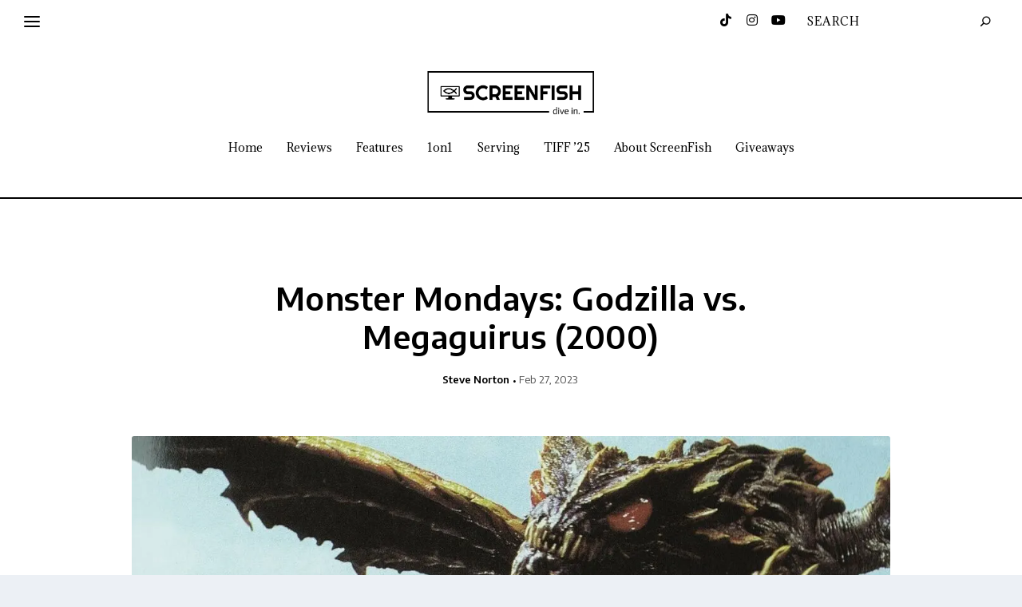

--- FILE ---
content_type: text/html; charset=UTF-8
request_url: https://screenfish.net/monster-mondays-godzilla-vs-megaguirus-2000/
body_size: 29953
content:
<!DOCTYPE html>
<html lang="en-US">
<head>
	<meta charset="UTF-8" />
			
	<meta http-equiv="X-UA-Compatible" content="IE=edge">
	<link rel="pingback" href="https://screenfish.net/xmlrpc.php" />

		<!--[if lt IE 9]>
	<script src="https://screenfish.net/wp-content/themes/Extra/scripts/ext/html5.js" type="text/javascript"></script>
	<![endif]-->

	<script type="text/javascript">
		document.documentElement.className = 'js';
	</script>
	
	<title>Monster Mondays: Godzilla vs. Megaguirus (2000) | ScreenFish</title>
<meta name='robots' content='max-image-preview:large' />
<script type="text/javascript">
			let jqueryParams=[],jQuery=function(r){return jqueryParams=[...jqueryParams,r],jQuery},$=function(r){return jqueryParams=[...jqueryParams,r],$};window.jQuery=jQuery,window.$=jQuery;let customHeadScripts=!1;jQuery.fn=jQuery.prototype={},$.fn=jQuery.prototype={},jQuery.noConflict=function(r){if(window.jQuery)return jQuery=window.jQuery,$=window.jQuery,customHeadScripts=!0,jQuery.noConflict},jQuery.ready=function(r){jqueryParams=[...jqueryParams,r]},$.ready=function(r){jqueryParams=[...jqueryParams,r]},jQuery.load=function(r){jqueryParams=[...jqueryParams,r]},$.load=function(r){jqueryParams=[...jqueryParams,r]},jQuery.fn.ready=function(r){jqueryParams=[...jqueryParams,r]},$.fn.ready=function(r){jqueryParams=[...jqueryParams,r]};</script><link rel='dns-prefetch' href='//fonts.googleapis.com' />
<link rel="alternate" type="application/rss+xml" title="ScreenFish &raquo; Feed" href="https://screenfish.net/feed/" />
<link rel="alternate" type="application/rss+xml" title="ScreenFish &raquo; Comments Feed" href="https://screenfish.net/comments/feed/" />
<link rel="alternate" type="application/rss+xml" title="ScreenFish &raquo; Monster Mondays: Godzilla vs. Megaguirus (2000) Comments Feed" href="https://screenfish.net/monster-mondays-godzilla-vs-megaguirus-2000/feed/" />
<meta content="Extra v.4.27.4" name="generator"/><link rel='stylesheet' id='wp-block-library-css' href='https://screenfish.net/wp-includes/css/dist/block-library/style.min.css?ver=6.7.4' type='text/css' media='all' />
<style id='wp-block-library-theme-inline-css' type='text/css'>
.wp-block-audio :where(figcaption){color:#555;font-size:13px;text-align:center}.is-dark-theme .wp-block-audio :where(figcaption){color:#ffffffa6}.wp-block-audio{margin:0 0 1em}.wp-block-code{border:1px solid #ccc;border-radius:4px;font-family:Menlo,Consolas,monaco,monospace;padding:.8em 1em}.wp-block-embed :where(figcaption){color:#555;font-size:13px;text-align:center}.is-dark-theme .wp-block-embed :where(figcaption){color:#ffffffa6}.wp-block-embed{margin:0 0 1em}.blocks-gallery-caption{color:#555;font-size:13px;text-align:center}.is-dark-theme .blocks-gallery-caption{color:#ffffffa6}:root :where(.wp-block-image figcaption){color:#555;font-size:13px;text-align:center}.is-dark-theme :root :where(.wp-block-image figcaption){color:#ffffffa6}.wp-block-image{margin:0 0 1em}.wp-block-pullquote{border-bottom:4px solid;border-top:4px solid;color:currentColor;margin-bottom:1.75em}.wp-block-pullquote cite,.wp-block-pullquote footer,.wp-block-pullquote__citation{color:currentColor;font-size:.8125em;font-style:normal;text-transform:uppercase}.wp-block-quote{border-left:.25em solid;margin:0 0 1.75em;padding-left:1em}.wp-block-quote cite,.wp-block-quote footer{color:currentColor;font-size:.8125em;font-style:normal;position:relative}.wp-block-quote:where(.has-text-align-right){border-left:none;border-right:.25em solid;padding-left:0;padding-right:1em}.wp-block-quote:where(.has-text-align-center){border:none;padding-left:0}.wp-block-quote.is-large,.wp-block-quote.is-style-large,.wp-block-quote:where(.is-style-plain){border:none}.wp-block-search .wp-block-search__label{font-weight:700}.wp-block-search__button{border:1px solid #ccc;padding:.375em .625em}:where(.wp-block-group.has-background){padding:1.25em 2.375em}.wp-block-separator.has-css-opacity{opacity:.4}.wp-block-separator{border:none;border-bottom:2px solid;margin-left:auto;margin-right:auto}.wp-block-separator.has-alpha-channel-opacity{opacity:1}.wp-block-separator:not(.is-style-wide):not(.is-style-dots){width:100px}.wp-block-separator.has-background:not(.is-style-dots){border-bottom:none;height:1px}.wp-block-separator.has-background:not(.is-style-wide):not(.is-style-dots){height:2px}.wp-block-table{margin:0 0 1em}.wp-block-table td,.wp-block-table th{word-break:normal}.wp-block-table :where(figcaption){color:#555;font-size:13px;text-align:center}.is-dark-theme .wp-block-table :where(figcaption){color:#ffffffa6}.wp-block-video :where(figcaption){color:#555;font-size:13px;text-align:center}.is-dark-theme .wp-block-video :where(figcaption){color:#ffffffa6}.wp-block-video{margin:0 0 1em}:root :where(.wp-block-template-part.has-background){margin-bottom:0;margin-top:0;padding:1.25em 2.375em}
</style>
<style id='global-styles-inline-css' type='text/css'>
:root{--wp--preset--aspect-ratio--square: 1;--wp--preset--aspect-ratio--4-3: 4/3;--wp--preset--aspect-ratio--3-4: 3/4;--wp--preset--aspect-ratio--3-2: 3/2;--wp--preset--aspect-ratio--2-3: 2/3;--wp--preset--aspect-ratio--16-9: 16/9;--wp--preset--aspect-ratio--9-16: 9/16;--wp--preset--color--black: #000000;--wp--preset--color--cyan-bluish-gray: #abb8c3;--wp--preset--color--white: #ffffff;--wp--preset--color--pale-pink: #f78da7;--wp--preset--color--vivid-red: #cf2e2e;--wp--preset--color--luminous-vivid-orange: #ff6900;--wp--preset--color--luminous-vivid-amber: #fcb900;--wp--preset--color--light-green-cyan: #7bdcb5;--wp--preset--color--vivid-green-cyan: #00d084;--wp--preset--color--pale-cyan-blue: #8ed1fc;--wp--preset--color--vivid-cyan-blue: #0693e3;--wp--preset--color--vivid-purple: #9b51e0;--wp--preset--gradient--vivid-cyan-blue-to-vivid-purple: linear-gradient(135deg,rgba(6,147,227,1) 0%,rgb(155,81,224) 100%);--wp--preset--gradient--light-green-cyan-to-vivid-green-cyan: linear-gradient(135deg,rgb(122,220,180) 0%,rgb(0,208,130) 100%);--wp--preset--gradient--luminous-vivid-amber-to-luminous-vivid-orange: linear-gradient(135deg,rgba(252,185,0,1) 0%,rgba(255,105,0,1) 100%);--wp--preset--gradient--luminous-vivid-orange-to-vivid-red: linear-gradient(135deg,rgba(255,105,0,1) 0%,rgb(207,46,46) 100%);--wp--preset--gradient--very-light-gray-to-cyan-bluish-gray: linear-gradient(135deg,rgb(238,238,238) 0%,rgb(169,184,195) 100%);--wp--preset--gradient--cool-to-warm-spectrum: linear-gradient(135deg,rgb(74,234,220) 0%,rgb(151,120,209) 20%,rgb(207,42,186) 40%,rgb(238,44,130) 60%,rgb(251,105,98) 80%,rgb(254,248,76) 100%);--wp--preset--gradient--blush-light-purple: linear-gradient(135deg,rgb(255,206,236) 0%,rgb(152,150,240) 100%);--wp--preset--gradient--blush-bordeaux: linear-gradient(135deg,rgb(254,205,165) 0%,rgb(254,45,45) 50%,rgb(107,0,62) 100%);--wp--preset--gradient--luminous-dusk: linear-gradient(135deg,rgb(255,203,112) 0%,rgb(199,81,192) 50%,rgb(65,88,208) 100%);--wp--preset--gradient--pale-ocean: linear-gradient(135deg,rgb(255,245,203) 0%,rgb(182,227,212) 50%,rgb(51,167,181) 100%);--wp--preset--gradient--electric-grass: linear-gradient(135deg,rgb(202,248,128) 0%,rgb(113,206,126) 100%);--wp--preset--gradient--midnight: linear-gradient(135deg,rgb(2,3,129) 0%,rgb(40,116,252) 100%);--wp--preset--font-size--small: 13px;--wp--preset--font-size--medium: 20px;--wp--preset--font-size--large: 36px;--wp--preset--font-size--x-large: 42px;--wp--preset--spacing--20: 0.44rem;--wp--preset--spacing--30: 0.67rem;--wp--preset--spacing--40: 1rem;--wp--preset--spacing--50: 1.5rem;--wp--preset--spacing--60: 2.25rem;--wp--preset--spacing--70: 3.38rem;--wp--preset--spacing--80: 5.06rem;--wp--preset--shadow--natural: 6px 6px 9px rgba(0, 0, 0, 0.2);--wp--preset--shadow--deep: 12px 12px 50px rgba(0, 0, 0, 0.4);--wp--preset--shadow--sharp: 6px 6px 0px rgba(0, 0, 0, 0.2);--wp--preset--shadow--outlined: 6px 6px 0px -3px rgba(255, 255, 255, 1), 6px 6px rgba(0, 0, 0, 1);--wp--preset--shadow--crisp: 6px 6px 0px rgba(0, 0, 0, 1);}:root { --wp--style--global--content-size: 856px;--wp--style--global--wide-size: 1280px; }:where(body) { margin: 0; }.wp-site-blocks > .alignleft { float: left; margin-right: 2em; }.wp-site-blocks > .alignright { float: right; margin-left: 2em; }.wp-site-blocks > .aligncenter { justify-content: center; margin-left: auto; margin-right: auto; }:where(.is-layout-flex){gap: 0.5em;}:where(.is-layout-grid){gap: 0.5em;}.is-layout-flow > .alignleft{float: left;margin-inline-start: 0;margin-inline-end: 2em;}.is-layout-flow > .alignright{float: right;margin-inline-start: 2em;margin-inline-end: 0;}.is-layout-flow > .aligncenter{margin-left: auto !important;margin-right: auto !important;}.is-layout-constrained > .alignleft{float: left;margin-inline-start: 0;margin-inline-end: 2em;}.is-layout-constrained > .alignright{float: right;margin-inline-start: 2em;margin-inline-end: 0;}.is-layout-constrained > .aligncenter{margin-left: auto !important;margin-right: auto !important;}.is-layout-constrained > :where(:not(.alignleft):not(.alignright):not(.alignfull)){max-width: var(--wp--style--global--content-size);margin-left: auto !important;margin-right: auto !important;}.is-layout-constrained > .alignwide{max-width: var(--wp--style--global--wide-size);}body .is-layout-flex{display: flex;}.is-layout-flex{flex-wrap: wrap;align-items: center;}.is-layout-flex > :is(*, div){margin: 0;}body .is-layout-grid{display: grid;}.is-layout-grid > :is(*, div){margin: 0;}body{padding-top: 0px;padding-right: 0px;padding-bottom: 0px;padding-left: 0px;}:root :where(.wp-element-button, .wp-block-button__link){background-color: #32373c;border-width: 0;color: #fff;font-family: inherit;font-size: inherit;line-height: inherit;padding: calc(0.667em + 2px) calc(1.333em + 2px);text-decoration: none;}.has-black-color{color: var(--wp--preset--color--black) !important;}.has-cyan-bluish-gray-color{color: var(--wp--preset--color--cyan-bluish-gray) !important;}.has-white-color{color: var(--wp--preset--color--white) !important;}.has-pale-pink-color{color: var(--wp--preset--color--pale-pink) !important;}.has-vivid-red-color{color: var(--wp--preset--color--vivid-red) !important;}.has-luminous-vivid-orange-color{color: var(--wp--preset--color--luminous-vivid-orange) !important;}.has-luminous-vivid-amber-color{color: var(--wp--preset--color--luminous-vivid-amber) !important;}.has-light-green-cyan-color{color: var(--wp--preset--color--light-green-cyan) !important;}.has-vivid-green-cyan-color{color: var(--wp--preset--color--vivid-green-cyan) !important;}.has-pale-cyan-blue-color{color: var(--wp--preset--color--pale-cyan-blue) !important;}.has-vivid-cyan-blue-color{color: var(--wp--preset--color--vivid-cyan-blue) !important;}.has-vivid-purple-color{color: var(--wp--preset--color--vivid-purple) !important;}.has-black-background-color{background-color: var(--wp--preset--color--black) !important;}.has-cyan-bluish-gray-background-color{background-color: var(--wp--preset--color--cyan-bluish-gray) !important;}.has-white-background-color{background-color: var(--wp--preset--color--white) !important;}.has-pale-pink-background-color{background-color: var(--wp--preset--color--pale-pink) !important;}.has-vivid-red-background-color{background-color: var(--wp--preset--color--vivid-red) !important;}.has-luminous-vivid-orange-background-color{background-color: var(--wp--preset--color--luminous-vivid-orange) !important;}.has-luminous-vivid-amber-background-color{background-color: var(--wp--preset--color--luminous-vivid-amber) !important;}.has-light-green-cyan-background-color{background-color: var(--wp--preset--color--light-green-cyan) !important;}.has-vivid-green-cyan-background-color{background-color: var(--wp--preset--color--vivid-green-cyan) !important;}.has-pale-cyan-blue-background-color{background-color: var(--wp--preset--color--pale-cyan-blue) !important;}.has-vivid-cyan-blue-background-color{background-color: var(--wp--preset--color--vivid-cyan-blue) !important;}.has-vivid-purple-background-color{background-color: var(--wp--preset--color--vivid-purple) !important;}.has-black-border-color{border-color: var(--wp--preset--color--black) !important;}.has-cyan-bluish-gray-border-color{border-color: var(--wp--preset--color--cyan-bluish-gray) !important;}.has-white-border-color{border-color: var(--wp--preset--color--white) !important;}.has-pale-pink-border-color{border-color: var(--wp--preset--color--pale-pink) !important;}.has-vivid-red-border-color{border-color: var(--wp--preset--color--vivid-red) !important;}.has-luminous-vivid-orange-border-color{border-color: var(--wp--preset--color--luminous-vivid-orange) !important;}.has-luminous-vivid-amber-border-color{border-color: var(--wp--preset--color--luminous-vivid-amber) !important;}.has-light-green-cyan-border-color{border-color: var(--wp--preset--color--light-green-cyan) !important;}.has-vivid-green-cyan-border-color{border-color: var(--wp--preset--color--vivid-green-cyan) !important;}.has-pale-cyan-blue-border-color{border-color: var(--wp--preset--color--pale-cyan-blue) !important;}.has-vivid-cyan-blue-border-color{border-color: var(--wp--preset--color--vivid-cyan-blue) !important;}.has-vivid-purple-border-color{border-color: var(--wp--preset--color--vivid-purple) !important;}.has-vivid-cyan-blue-to-vivid-purple-gradient-background{background: var(--wp--preset--gradient--vivid-cyan-blue-to-vivid-purple) !important;}.has-light-green-cyan-to-vivid-green-cyan-gradient-background{background: var(--wp--preset--gradient--light-green-cyan-to-vivid-green-cyan) !important;}.has-luminous-vivid-amber-to-luminous-vivid-orange-gradient-background{background: var(--wp--preset--gradient--luminous-vivid-amber-to-luminous-vivid-orange) !important;}.has-luminous-vivid-orange-to-vivid-red-gradient-background{background: var(--wp--preset--gradient--luminous-vivid-orange-to-vivid-red) !important;}.has-very-light-gray-to-cyan-bluish-gray-gradient-background{background: var(--wp--preset--gradient--very-light-gray-to-cyan-bluish-gray) !important;}.has-cool-to-warm-spectrum-gradient-background{background: var(--wp--preset--gradient--cool-to-warm-spectrum) !important;}.has-blush-light-purple-gradient-background{background: var(--wp--preset--gradient--blush-light-purple) !important;}.has-blush-bordeaux-gradient-background{background: var(--wp--preset--gradient--blush-bordeaux) !important;}.has-luminous-dusk-gradient-background{background: var(--wp--preset--gradient--luminous-dusk) !important;}.has-pale-ocean-gradient-background{background: var(--wp--preset--gradient--pale-ocean) !important;}.has-electric-grass-gradient-background{background: var(--wp--preset--gradient--electric-grass) !important;}.has-midnight-gradient-background{background: var(--wp--preset--gradient--midnight) !important;}.has-small-font-size{font-size: var(--wp--preset--font-size--small) !important;}.has-medium-font-size{font-size: var(--wp--preset--font-size--medium) !important;}.has-large-font-size{font-size: var(--wp--preset--font-size--large) !important;}.has-x-large-font-size{font-size: var(--wp--preset--font-size--x-large) !important;}
:where(.wp-block-post-template.is-layout-flex){gap: 1.25em;}:where(.wp-block-post-template.is-layout-grid){gap: 1.25em;}
:where(.wp-block-columns.is-layout-flex){gap: 2em;}:where(.wp-block-columns.is-layout-grid){gap: 2em;}
:root :where(.wp-block-pullquote){font-size: 1.5em;line-height: 1.6;}
</style>
<link rel='stylesheet' id='extra-style-css' href='https://screenfish.net/wp-content/themes/Extra/style.min.css?ver=4.27.4' type='text/css' media='all' />
<style id='extra-dynamic-critical-inline-css' type='text/css'>
@font-face{font-family:ETmodules;font-display:block;src:url(//screenfish.net/wp-content/themes/Extra/core/admin/fonts/modules/social/modules.eot);src:url(//screenfish.net/wp-content/themes/Extra/core/admin/fonts/modules/social/modules.eot?#iefix) format("embedded-opentype"),url(//screenfish.net/wp-content/themes/Extra/core/admin/fonts/modules/social/modules.woff) format("woff"),url(//screenfish.net/wp-content/themes/Extra/core/admin/fonts/modules/social/modules.ttf) format("truetype"),url(//screenfish.net/wp-content/themes/Extra/core/admin/fonts/modules/social/modules.svg#ETmodules) format("svg");font-weight:400;font-style:normal}
@font-face{font-family:FontAwesome;font-style:normal;font-weight:400;font-display:block;src:url(//screenfish.net/wp-content/themes/Extra/core/admin/fonts/fontawesome/fa-regular-400.eot);src:url(//screenfish.net/wp-content/themes/Extra/core/admin/fonts/fontawesome/fa-regular-400.eot?#iefix) format("embedded-opentype"),url(//screenfish.net/wp-content/themes/Extra/core/admin/fonts/fontawesome/fa-regular-400.woff2) format("woff2"),url(//screenfish.net/wp-content/themes/Extra/core/admin/fonts/fontawesome/fa-regular-400.woff) format("woff"),url(//screenfish.net/wp-content/themes/Extra/core/admin/fonts/fontawesome/fa-regular-400.ttf) format("truetype"),url(//screenfish.net/wp-content/themes/Extra/core/admin/fonts/fontawesome/fa-regular-400.svg#fontawesome) format("svg")}@font-face{font-family:FontAwesome;font-style:normal;font-weight:900;font-display:block;src:url(//screenfish.net/wp-content/themes/Extra/core/admin/fonts/fontawesome/fa-solid-900.eot);src:url(//screenfish.net/wp-content/themes/Extra/core/admin/fonts/fontawesome/fa-solid-900.eot?#iefix) format("embedded-opentype"),url(//screenfish.net/wp-content/themes/Extra/core/admin/fonts/fontawesome/fa-solid-900.woff2) format("woff2"),url(//screenfish.net/wp-content/themes/Extra/core/admin/fonts/fontawesome/fa-solid-900.woff) format("woff"),url(//screenfish.net/wp-content/themes/Extra/core/admin/fonts/fontawesome/fa-solid-900.ttf) format("truetype"),url(//screenfish.net/wp-content/themes/Extra/core/admin/fonts/fontawesome/fa-solid-900.svg#fontawesome) format("svg")}@font-face{font-family:FontAwesome;font-style:normal;font-weight:400;font-display:block;src:url(//screenfish.net/wp-content/themes/Extra/core/admin/fonts/fontawesome/fa-brands-400.eot);src:url(//screenfish.net/wp-content/themes/Extra/core/admin/fonts/fontawesome/fa-brands-400.eot?#iefix) format("embedded-opentype"),url(//screenfish.net/wp-content/themes/Extra/core/admin/fonts/fontawesome/fa-brands-400.woff2) format("woff2"),url(//screenfish.net/wp-content/themes/Extra/core/admin/fonts/fontawesome/fa-brands-400.woff) format("woff"),url(//screenfish.net/wp-content/themes/Extra/core/admin/fonts/fontawesome/fa-brands-400.ttf) format("truetype"),url(//screenfish.net/wp-content/themes/Extra/core/admin/fonts/fontawesome/fa-brands-400.svg#fontawesome) format("svg")}
.et_audio_content,.et_link_content,.et_quote_content{background-color:#2ea3f2}.et_pb_post .et-pb-controllers a{margin-bottom:10px}.format-gallery .et-pb-controllers{bottom:0}.et_pb_blog_grid .et_audio_content{margin-bottom:19px}.et_pb_row .et_pb_blog_grid .et_pb_post .et_pb_slide{min-height:180px}.et_audio_content .wp-block-audio{margin:0;padding:0}.et_audio_content h2{line-height:44px}.et_pb_column_1_2 .et_audio_content h2,.et_pb_column_1_3 .et_audio_content h2,.et_pb_column_1_4 .et_audio_content h2,.et_pb_column_1_5 .et_audio_content h2,.et_pb_column_1_6 .et_audio_content h2,.et_pb_column_2_5 .et_audio_content h2,.et_pb_column_3_5 .et_audio_content h2,.et_pb_column_3_8 .et_audio_content h2{margin-bottom:9px;margin-top:0}.et_pb_column_1_2 .et_audio_content,.et_pb_column_3_5 .et_audio_content{padding:35px 40px}.et_pb_column_1_2 .et_audio_content h2,.et_pb_column_3_5 .et_audio_content h2{line-height:32px}.et_pb_column_1_3 .et_audio_content,.et_pb_column_1_4 .et_audio_content,.et_pb_column_1_5 .et_audio_content,.et_pb_column_1_6 .et_audio_content,.et_pb_column_2_5 .et_audio_content,.et_pb_column_3_8 .et_audio_content{padding:35px 20px}.et_pb_column_1_3 .et_audio_content h2,.et_pb_column_1_4 .et_audio_content h2,.et_pb_column_1_5 .et_audio_content h2,.et_pb_column_1_6 .et_audio_content h2,.et_pb_column_2_5 .et_audio_content h2,.et_pb_column_3_8 .et_audio_content h2{font-size:18px;line-height:26px}article.et_pb_has_overlay .et_pb_blog_image_container{position:relative}.et_pb_post>.et_main_video_container{position:relative;margin-bottom:30px}.et_pb_post .et_pb_video_overlay .et_pb_video_play{color:#fff}.et_pb_post .et_pb_video_overlay_hover:hover{background:rgba(0,0,0,.6)}.et_audio_content,.et_link_content,.et_quote_content{text-align:center;word-wrap:break-word;position:relative;padding:50px 60px}.et_audio_content h2,.et_link_content a.et_link_main_url,.et_link_content h2,.et_quote_content blockquote cite,.et_quote_content blockquote p{color:#fff!important}.et_quote_main_link{position:absolute;text-indent:-9999px;width:100%;height:100%;display:block;top:0;left:0}.et_quote_content blockquote{padding:0;margin:0;border:none}.et_audio_content h2,.et_link_content h2,.et_quote_content blockquote p{margin-top:0}.et_audio_content h2{margin-bottom:20px}.et_audio_content h2,.et_link_content h2,.et_quote_content blockquote p{line-height:44px}.et_link_content a.et_link_main_url,.et_quote_content blockquote cite{font-size:18px;font-weight:200}.et_quote_content blockquote cite{font-style:normal}.et_pb_column_2_3 .et_quote_content{padding:50px 42px 45px}.et_pb_column_2_3 .et_audio_content,.et_pb_column_2_3 .et_link_content{padding:40px 40px 45px}.et_pb_column_1_2 .et_audio_content,.et_pb_column_1_2 .et_link_content,.et_pb_column_1_2 .et_quote_content,.et_pb_column_3_5 .et_audio_content,.et_pb_column_3_5 .et_link_content,.et_pb_column_3_5 .et_quote_content{padding:35px 40px}.et_pb_column_1_2 .et_quote_content blockquote p,.et_pb_column_3_5 .et_quote_content blockquote p{font-size:26px;line-height:32px}.et_pb_column_1_2 .et_audio_content h2,.et_pb_column_1_2 .et_link_content h2,.et_pb_column_3_5 .et_audio_content h2,.et_pb_column_3_5 .et_link_content h2{line-height:32px}.et_pb_column_1_2 .et_link_content a.et_link_main_url,.et_pb_column_1_2 .et_quote_content blockquote cite,.et_pb_column_3_5 .et_link_content a.et_link_main_url,.et_pb_column_3_5 .et_quote_content blockquote cite{font-size:14px}.et_pb_column_1_3 .et_quote_content,.et_pb_column_1_4 .et_quote_content,.et_pb_column_1_5 .et_quote_content,.et_pb_column_1_6 .et_quote_content,.et_pb_column_2_5 .et_quote_content,.et_pb_column_3_8 .et_quote_content{padding:35px 30px 32px}.et_pb_column_1_3 .et_audio_content,.et_pb_column_1_3 .et_link_content,.et_pb_column_1_4 .et_audio_content,.et_pb_column_1_4 .et_link_content,.et_pb_column_1_5 .et_audio_content,.et_pb_column_1_5 .et_link_content,.et_pb_column_1_6 .et_audio_content,.et_pb_column_1_6 .et_link_content,.et_pb_column_2_5 .et_audio_content,.et_pb_column_2_5 .et_link_content,.et_pb_column_3_8 .et_audio_content,.et_pb_column_3_8 .et_link_content{padding:35px 20px}.et_pb_column_1_3 .et_audio_content h2,.et_pb_column_1_3 .et_link_content h2,.et_pb_column_1_3 .et_quote_content blockquote p,.et_pb_column_1_4 .et_audio_content h2,.et_pb_column_1_4 .et_link_content h2,.et_pb_column_1_4 .et_quote_content blockquote p,.et_pb_column_1_5 .et_audio_content h2,.et_pb_column_1_5 .et_link_content h2,.et_pb_column_1_5 .et_quote_content blockquote p,.et_pb_column_1_6 .et_audio_content h2,.et_pb_column_1_6 .et_link_content h2,.et_pb_column_1_6 .et_quote_content blockquote p,.et_pb_column_2_5 .et_audio_content h2,.et_pb_column_2_5 .et_link_content h2,.et_pb_column_2_5 .et_quote_content blockquote p,.et_pb_column_3_8 .et_audio_content h2,.et_pb_column_3_8 .et_link_content h2,.et_pb_column_3_8 .et_quote_content blockquote p{font-size:18px;line-height:26px}.et_pb_column_1_3 .et_link_content a.et_link_main_url,.et_pb_column_1_3 .et_quote_content blockquote cite,.et_pb_column_1_4 .et_link_content a.et_link_main_url,.et_pb_column_1_4 .et_quote_content blockquote cite,.et_pb_column_1_5 .et_link_content a.et_link_main_url,.et_pb_column_1_5 .et_quote_content blockquote cite,.et_pb_column_1_6 .et_link_content a.et_link_main_url,.et_pb_column_1_6 .et_quote_content blockquote cite,.et_pb_column_2_5 .et_link_content a.et_link_main_url,.et_pb_column_2_5 .et_quote_content blockquote cite,.et_pb_column_3_8 .et_link_content a.et_link_main_url,.et_pb_column_3_8 .et_quote_content blockquote cite{font-size:14px}.et_pb_post .et_pb_gallery_post_type .et_pb_slide{min-height:500px;background-size:cover!important;background-position:top}.format-gallery .et_pb_slider.gallery-not-found .et_pb_slide{box-shadow:inset 0 0 10px rgba(0,0,0,.1)}.format-gallery .et_pb_slider:hover .et-pb-arrow-prev{left:0}.format-gallery .et_pb_slider:hover .et-pb-arrow-next{right:0}.et_pb_post>.et_pb_slider{margin-bottom:30px}.et_pb_column_3_4 .et_pb_post .et_pb_slide{min-height:442px}.et_pb_column_2_3 .et_pb_post .et_pb_slide{min-height:390px}.et_pb_column_1_2 .et_pb_post .et_pb_slide,.et_pb_column_3_5 .et_pb_post .et_pb_slide{min-height:284px}.et_pb_column_1_3 .et_pb_post .et_pb_slide,.et_pb_column_2_5 .et_pb_post .et_pb_slide,.et_pb_column_3_8 .et_pb_post .et_pb_slide{min-height:180px}.et_pb_column_1_4 .et_pb_post .et_pb_slide,.et_pb_column_1_5 .et_pb_post .et_pb_slide,.et_pb_column_1_6 .et_pb_post .et_pb_slide{min-height:125px}.et_pb_portfolio.et_pb_section_parallax .pagination,.et_pb_portfolio.et_pb_section_video .pagination,.et_pb_portfolio_grid.et_pb_section_parallax .pagination,.et_pb_portfolio_grid.et_pb_section_video .pagination{position:relative}.et_pb_bg_layout_light .et_pb_post .post-meta,.et_pb_bg_layout_light .et_pb_post .post-meta a,.et_pb_bg_layout_light .et_pb_post p{color:#666}.et_pb_bg_layout_dark .et_pb_post .post-meta,.et_pb_bg_layout_dark .et_pb_post .post-meta a,.et_pb_bg_layout_dark .et_pb_post p{color:inherit}.et_pb_text_color_dark .et_audio_content h2,.et_pb_text_color_dark .et_link_content a.et_link_main_url,.et_pb_text_color_dark .et_link_content h2,.et_pb_text_color_dark .et_quote_content blockquote cite,.et_pb_text_color_dark .et_quote_content blockquote p{color:#666!important}.et_pb_text_color_dark.et_audio_content h2,.et_pb_text_color_dark.et_link_content a.et_link_main_url,.et_pb_text_color_dark.et_link_content h2,.et_pb_text_color_dark.et_quote_content blockquote cite,.et_pb_text_color_dark.et_quote_content blockquote p{color:#bbb!important}.et_pb_text_color_dark.et_audio_content,.et_pb_text_color_dark.et_link_content,.et_pb_text_color_dark.et_quote_content{background-color:#e8e8e8}@media (min-width:981px) and (max-width:1100px){.et_quote_content{padding:50px 70px 45px}.et_pb_column_2_3 .et_quote_content{padding:50px 50px 45px}.et_pb_column_1_2 .et_quote_content,.et_pb_column_3_5 .et_quote_content{padding:35px 47px 30px}.et_pb_column_1_3 .et_quote_content,.et_pb_column_1_4 .et_quote_content,.et_pb_column_1_5 .et_quote_content,.et_pb_column_1_6 .et_quote_content,.et_pb_column_2_5 .et_quote_content,.et_pb_column_3_8 .et_quote_content{padding:35px 25px 32px}.et_pb_column_4_4 .et_pb_post .et_pb_slide{min-height:534px}.et_pb_column_3_4 .et_pb_post .et_pb_slide{min-height:392px}.et_pb_column_2_3 .et_pb_post .et_pb_slide{min-height:345px}.et_pb_column_1_2 .et_pb_post .et_pb_slide,.et_pb_column_3_5 .et_pb_post .et_pb_slide{min-height:250px}.et_pb_column_1_3 .et_pb_post .et_pb_slide,.et_pb_column_2_5 .et_pb_post .et_pb_slide,.et_pb_column_3_8 .et_pb_post .et_pb_slide{min-height:155px}.et_pb_column_1_4 .et_pb_post .et_pb_slide,.et_pb_column_1_5 .et_pb_post .et_pb_slide,.et_pb_column_1_6 .et_pb_post .et_pb_slide{min-height:108px}}@media (max-width:980px){.et_pb_bg_layout_dark_tablet .et_audio_content h2{color:#fff!important}.et_pb_text_color_dark_tablet.et_audio_content h2{color:#bbb!important}.et_pb_text_color_dark_tablet.et_audio_content{background-color:#e8e8e8}.et_pb_bg_layout_dark_tablet .et_audio_content h2,.et_pb_bg_layout_dark_tablet .et_link_content a.et_link_main_url,.et_pb_bg_layout_dark_tablet .et_link_content h2,.et_pb_bg_layout_dark_tablet .et_quote_content blockquote cite,.et_pb_bg_layout_dark_tablet .et_quote_content blockquote p{color:#fff!important}.et_pb_text_color_dark_tablet .et_audio_content h2,.et_pb_text_color_dark_tablet .et_link_content a.et_link_main_url,.et_pb_text_color_dark_tablet .et_link_content h2,.et_pb_text_color_dark_tablet .et_quote_content blockquote cite,.et_pb_text_color_dark_tablet .et_quote_content blockquote p{color:#666!important}.et_pb_text_color_dark_tablet.et_audio_content h2,.et_pb_text_color_dark_tablet.et_link_content a.et_link_main_url,.et_pb_text_color_dark_tablet.et_link_content h2,.et_pb_text_color_dark_tablet.et_quote_content blockquote cite,.et_pb_text_color_dark_tablet.et_quote_content blockquote p{color:#bbb!important}.et_pb_text_color_dark_tablet.et_audio_content,.et_pb_text_color_dark_tablet.et_link_content,.et_pb_text_color_dark_tablet.et_quote_content{background-color:#e8e8e8}}@media (min-width:768px) and (max-width:980px){.et_audio_content h2{font-size:26px!important;line-height:44px!important;margin-bottom:24px!important}.et_pb_post>.et_pb_gallery_post_type>.et_pb_slides>.et_pb_slide{min-height:384px!important}.et_quote_content{padding:50px 43px 45px!important}.et_quote_content blockquote p{font-size:26px!important;line-height:44px!important}.et_quote_content blockquote cite{font-size:18px!important}.et_link_content{padding:40px 40px 45px}.et_link_content h2{font-size:26px!important;line-height:44px!important}.et_link_content a.et_link_main_url{font-size:18px!important}}@media (max-width:767px){.et_audio_content h2,.et_link_content h2,.et_quote_content,.et_quote_content blockquote p{font-size:20px!important;line-height:26px!important}.et_audio_content,.et_link_content{padding:35px 20px!important}.et_audio_content h2{margin-bottom:9px!important}.et_pb_bg_layout_dark_phone .et_audio_content h2{color:#fff!important}.et_pb_text_color_dark_phone.et_audio_content{background-color:#e8e8e8}.et_link_content a.et_link_main_url,.et_quote_content blockquote cite{font-size:14px!important}.format-gallery .et-pb-controllers{height:auto}.et_pb_post>.et_pb_gallery_post_type>.et_pb_slides>.et_pb_slide{min-height:222px!important}.et_pb_bg_layout_dark_phone .et_audio_content h2,.et_pb_bg_layout_dark_phone .et_link_content a.et_link_main_url,.et_pb_bg_layout_dark_phone .et_link_content h2,.et_pb_bg_layout_dark_phone .et_quote_content blockquote cite,.et_pb_bg_layout_dark_phone .et_quote_content blockquote p{color:#fff!important}.et_pb_text_color_dark_phone .et_audio_content h2,.et_pb_text_color_dark_phone .et_link_content a.et_link_main_url,.et_pb_text_color_dark_phone .et_link_content h2,.et_pb_text_color_dark_phone .et_quote_content blockquote cite,.et_pb_text_color_dark_phone .et_quote_content blockquote p{color:#666!important}.et_pb_text_color_dark_phone.et_audio_content h2,.et_pb_text_color_dark_phone.et_link_content a.et_link_main_url,.et_pb_text_color_dark_phone.et_link_content h2,.et_pb_text_color_dark_phone.et_quote_content blockquote cite,.et_pb_text_color_dark_phone.et_quote_content blockquote p{color:#bbb!important}.et_pb_text_color_dark_phone.et_audio_content,.et_pb_text_color_dark_phone.et_link_content,.et_pb_text_color_dark_phone.et_quote_content{background-color:#e8e8e8}}@media (max-width:479px){.et_pb_column_1_2 .et_pb_carousel_item .et_pb_video_play,.et_pb_column_1_3 .et_pb_carousel_item .et_pb_video_play,.et_pb_column_2_3 .et_pb_carousel_item .et_pb_video_play,.et_pb_column_2_5 .et_pb_carousel_item .et_pb_video_play,.et_pb_column_3_5 .et_pb_carousel_item .et_pb_video_play,.et_pb_column_3_8 .et_pb_carousel_item .et_pb_video_play{font-size:1.5rem;line-height:1.5rem;margin-left:-.75rem;margin-top:-.75rem}.et_audio_content,.et_quote_content{padding:35px 20px!important}.et_pb_post>.et_pb_gallery_post_type>.et_pb_slides>.et_pb_slide{min-height:156px!important}}.et_full_width_page .et_gallery_item{float:left;width:20.875%;margin:0 5.5% 5.5% 0}.et_full_width_page .et_gallery_item:nth-child(3n){margin-right:5.5%}.et_full_width_page .et_gallery_item:nth-child(3n+1){clear:none}.et_full_width_page .et_gallery_item:nth-child(4n){margin-right:0}.et_full_width_page .et_gallery_item:nth-child(4n+1){clear:both}
.et_pb_slider{position:relative;overflow:hidden}.et_pb_slide{padding:0 6%;background-size:cover;background-position:50%;background-repeat:no-repeat}.et_pb_slider .et_pb_slide{display:none;float:left;margin-right:-100%;position:relative;width:100%;text-align:center;list-style:none!important;background-position:50%;background-size:100%;background-size:cover}.et_pb_slider .et_pb_slide:first-child{display:list-item}.et-pb-controllers{position:absolute;bottom:20px;left:0;width:100%;text-align:center;z-index:10}.et-pb-controllers a{display:inline-block;background-color:hsla(0,0%,100%,.5);text-indent:-9999px;border-radius:7px;width:7px;height:7px;margin-right:10px;padding:0;opacity:.5}.et-pb-controllers .et-pb-active-control{opacity:1}.et-pb-controllers a:last-child{margin-right:0}.et-pb-controllers .et-pb-active-control{background-color:#fff}.et_pb_slides .et_pb_temp_slide{display:block}.et_pb_slides:after{content:"";display:block;clear:both;visibility:hidden;line-height:0;height:0;width:0}@media (max-width:980px){.et_pb_bg_layout_light_tablet .et-pb-controllers .et-pb-active-control{background-color:#333}.et_pb_bg_layout_light_tablet .et-pb-controllers a{background-color:rgba(0,0,0,.3)}.et_pb_bg_layout_light_tablet .et_pb_slide_content{color:#333}.et_pb_bg_layout_dark_tablet .et_pb_slide_description{text-shadow:0 1px 3px rgba(0,0,0,.3)}.et_pb_bg_layout_dark_tablet .et_pb_slide_content{color:#fff}.et_pb_bg_layout_dark_tablet .et-pb-controllers .et-pb-active-control{background-color:#fff}.et_pb_bg_layout_dark_tablet .et-pb-controllers a{background-color:hsla(0,0%,100%,.5)}}@media (max-width:767px){.et-pb-controllers{position:absolute;bottom:5%;left:0;width:100%;text-align:center;z-index:10;height:14px}.et_transparent_nav .et_pb_section:first-child .et-pb-controllers{bottom:18px}.et_pb_bg_layout_light_phone.et_pb_slider_with_overlay .et_pb_slide_overlay_container,.et_pb_bg_layout_light_phone.et_pb_slider_with_text_overlay .et_pb_text_overlay_wrapper{background-color:hsla(0,0%,100%,.9)}.et_pb_bg_layout_light_phone .et-pb-controllers .et-pb-active-control{background-color:#333}.et_pb_bg_layout_dark_phone.et_pb_slider_with_overlay .et_pb_slide_overlay_container,.et_pb_bg_layout_dark_phone.et_pb_slider_with_text_overlay .et_pb_text_overlay_wrapper,.et_pb_bg_layout_light_phone .et-pb-controllers a{background-color:rgba(0,0,0,.3)}.et_pb_bg_layout_dark_phone .et-pb-controllers .et-pb-active-control{background-color:#fff}.et_pb_bg_layout_dark_phone .et-pb-controllers a{background-color:hsla(0,0%,100%,.5)}}.et_mobile_device .et_pb_slider_parallax .et_pb_slide,.et_mobile_device .et_pb_slides .et_parallax_bg.et_pb_parallax_css{background-attachment:scroll}
.et-pb-arrow-next,.et-pb-arrow-prev{position:absolute;top:50%;z-index:100;font-size:48px;color:#fff;margin-top:-24px;transition:all .2s ease-in-out;opacity:0}.et_pb_bg_layout_light .et-pb-arrow-next,.et_pb_bg_layout_light .et-pb-arrow-prev{color:#333}.et_pb_slider:hover .et-pb-arrow-prev{left:22px;opacity:1}.et_pb_slider:hover .et-pb-arrow-next{right:22px;opacity:1}.et_pb_bg_layout_light .et-pb-controllers .et-pb-active-control{background-color:#333}.et_pb_bg_layout_light .et-pb-controllers a{background-color:rgba(0,0,0,.3)}.et-pb-arrow-next:hover,.et-pb-arrow-prev:hover{text-decoration:none}.et-pb-arrow-next span,.et-pb-arrow-prev span{display:none}.et-pb-arrow-prev{left:-22px}.et-pb-arrow-next{right:-22px}.et-pb-arrow-prev:before{content:"4"}.et-pb-arrow-next:before{content:"5"}.format-gallery .et-pb-arrow-next,.format-gallery .et-pb-arrow-prev{color:#fff}.et_pb_column_1_3 .et_pb_slider:hover .et-pb-arrow-prev,.et_pb_column_1_4 .et_pb_slider:hover .et-pb-arrow-prev,.et_pb_column_1_5 .et_pb_slider:hover .et-pb-arrow-prev,.et_pb_column_1_6 .et_pb_slider:hover .et-pb-arrow-prev,.et_pb_column_2_5 .et_pb_slider:hover .et-pb-arrow-prev{left:0}.et_pb_column_1_3 .et_pb_slider:hover .et-pb-arrow-next,.et_pb_column_1_4 .et_pb_slider:hover .et-pb-arrow-prev,.et_pb_column_1_5 .et_pb_slider:hover .et-pb-arrow-prev,.et_pb_column_1_6 .et_pb_slider:hover .et-pb-arrow-prev,.et_pb_column_2_5 .et_pb_slider:hover .et-pb-arrow-next{right:0}.et_pb_column_1_4 .et_pb_slider .et_pb_slide,.et_pb_column_1_5 .et_pb_slider .et_pb_slide,.et_pb_column_1_6 .et_pb_slider .et_pb_slide{min-height:170px}.et_pb_column_1_4 .et_pb_slider:hover .et-pb-arrow-next,.et_pb_column_1_5 .et_pb_slider:hover .et-pb-arrow-next,.et_pb_column_1_6 .et_pb_slider:hover .et-pb-arrow-next{right:0}@media (max-width:980px){.et_pb_bg_layout_light_tablet .et-pb-arrow-next,.et_pb_bg_layout_light_tablet .et-pb-arrow-prev{color:#333}.et_pb_bg_layout_dark_tablet .et-pb-arrow-next,.et_pb_bg_layout_dark_tablet .et-pb-arrow-prev{color:#fff}}@media (max-width:767px){.et_pb_slider:hover .et-pb-arrow-prev{left:0;opacity:1}.et_pb_slider:hover .et-pb-arrow-next{right:0;opacity:1}.et_pb_bg_layout_light_phone .et-pb-arrow-next,.et_pb_bg_layout_light_phone .et-pb-arrow-prev{color:#333}.et_pb_bg_layout_dark_phone .et-pb-arrow-next,.et_pb_bg_layout_dark_phone .et-pb-arrow-prev{color:#fff}}.et_mobile_device .et-pb-arrow-prev{left:22px;opacity:1}.et_mobile_device .et-pb-arrow-next{right:22px;opacity:1}@media (max-width:767px){.et_mobile_device .et-pb-arrow-prev{left:0;opacity:1}.et_mobile_device .et-pb-arrow-next{right:0;opacity:1}}
.et_overlay{z-index:-1;position:absolute;top:0;left:0;display:block;width:100%;height:100%;background:hsla(0,0%,100%,.9);opacity:0;pointer-events:none;transition:all .3s;border:1px solid #e5e5e5;box-sizing:border-box;-webkit-backface-visibility:hidden;backface-visibility:hidden;-webkit-font-smoothing:antialiased}.et_overlay:before{color:#2ea3f2;content:"\E050";position:absolute;top:50%;left:50%;transform:translate(-50%,-50%);font-size:32px;transition:all .4s}.et_portfolio_image,.et_shop_image{position:relative;display:block}.et_pb_has_overlay:not(.et_pb_image):hover .et_overlay,.et_portfolio_image:hover .et_overlay,.et_shop_image:hover .et_overlay{z-index:3;opacity:1}#ie7 .et_overlay,#ie8 .et_overlay{display:none}.et_pb_module.et_pb_has_overlay{position:relative}.et_pb_module.et_pb_has_overlay .et_overlay,article.et_pb_has_overlay{border:none}
.et_pb_blog_grid .et_audio_container .mejs-container .mejs-controls .mejs-time span{font-size:14px}.et_audio_container .mejs-container{width:auto!important;min-width:unset!important;height:auto!important}.et_audio_container .mejs-container,.et_audio_container .mejs-container .mejs-controls,.et_audio_container .mejs-embed,.et_audio_container .mejs-embed body{background:none;height:auto}.et_audio_container .mejs-controls .mejs-time-rail .mejs-time-loaded,.et_audio_container .mejs-time.mejs-currenttime-container{display:none!important}.et_audio_container .mejs-time{display:block!important;padding:0;margin-left:10px;margin-right:90px;line-height:inherit}.et_audio_container .mejs-android .mejs-time,.et_audio_container .mejs-ios .mejs-time,.et_audio_container .mejs-ipad .mejs-time,.et_audio_container .mejs-iphone .mejs-time{margin-right:0}.et_audio_container .mejs-controls .mejs-horizontal-volume-slider .mejs-horizontal-volume-total,.et_audio_container .mejs-controls .mejs-time-rail .mejs-time-total{background:hsla(0,0%,100%,.5);border-radius:5px;height:4px;margin:8px 0 0;top:0;right:0;left:auto}.et_audio_container .mejs-controls>div{height:20px!important}.et_audio_container .mejs-controls div.mejs-time-rail{padding-top:0;position:relative;display:block!important;margin-left:42px;margin-right:0}.et_audio_container span.mejs-time-total.mejs-time-slider{display:block!important;position:relative!important;max-width:100%;min-width:unset!important}.et_audio_container .mejs-button.mejs-volume-button{width:auto;height:auto;margin-left:auto;position:absolute;right:59px;bottom:-2px}.et_audio_container .mejs-controls .mejs-horizontal-volume-slider .mejs-horizontal-volume-current,.et_audio_container .mejs-controls .mejs-time-rail .mejs-time-current{background:#fff;height:4px;border-radius:5px}.et_audio_container .mejs-controls .mejs-horizontal-volume-slider .mejs-horizontal-volume-handle,.et_audio_container .mejs-controls .mejs-time-rail .mejs-time-handle{display:block;border:none;width:10px}.et_audio_container .mejs-time-rail .mejs-time-handle-content{border-radius:100%;transform:scale(1)}.et_pb_text_color_dark .et_audio_container .mejs-time-rail .mejs-time-handle-content{border-color:#666}.et_audio_container .mejs-time-rail .mejs-time-hovered{height:4px}.et_audio_container .mejs-controls .mejs-horizontal-volume-slider .mejs-horizontal-volume-handle{background:#fff;border-radius:5px;height:10px;position:absolute;top:-3px}.et_audio_container .mejs-container .mejs-controls .mejs-time span{font-size:18px}.et_audio_container .mejs-controls a.mejs-horizontal-volume-slider{display:block!important;height:19px;margin-left:5px;position:absolute;right:0;bottom:0}.et_audio_container .mejs-controls div.mejs-horizontal-volume-slider{height:4px}.et_audio_container .mejs-playpause-button button,.et_audio_container .mejs-volume-button button{background:none!important;margin:0!important;width:auto!important;height:auto!important;position:relative!important;z-index:99}.et_audio_container .mejs-playpause-button button:before{content:"E"!important;font-size:32px;left:0;top:-8px}.et_audio_container .mejs-playpause-button button:before,.et_audio_container .mejs-volume-button button:before{color:#fff}.et_audio_container .mejs-playpause-button{margin-top:-7px!important;width:auto!important;height:auto!important;position:absolute}.et_audio_container .mejs-controls .mejs-button button:focus{outline:none}.et_audio_container .mejs-playpause-button.mejs-pause button:before{content:"`"!important}.et_audio_container .mejs-volume-button button:before{content:"\E068";font-size:18px}.et_pb_text_color_dark .et_audio_container .mejs-controls .mejs-horizontal-volume-slider .mejs-horizontal-volume-total,.et_pb_text_color_dark .et_audio_container .mejs-controls .mejs-time-rail .mejs-time-total{background:hsla(0,0%,60%,.5)}.et_pb_text_color_dark .et_audio_container .mejs-controls .mejs-horizontal-volume-slider .mejs-horizontal-volume-current,.et_pb_text_color_dark .et_audio_container .mejs-controls .mejs-time-rail .mejs-time-current{background:#999}.et_pb_text_color_dark .et_audio_container .mejs-playpause-button button:before,.et_pb_text_color_dark .et_audio_container .mejs-volume-button button:before{color:#666}.et_pb_text_color_dark .et_audio_container .mejs-controls .mejs-horizontal-volume-slider .mejs-horizontal-volume-handle,.et_pb_text_color_dark .mejs-controls .mejs-time-rail .mejs-time-handle{background:#666}.et_pb_text_color_dark .mejs-container .mejs-controls .mejs-time span{color:#999}.et_pb_column_1_3 .et_audio_container .mejs-container .mejs-controls .mejs-time span,.et_pb_column_1_4 .et_audio_container .mejs-container .mejs-controls .mejs-time span,.et_pb_column_1_5 .et_audio_container .mejs-container .mejs-controls .mejs-time span,.et_pb_column_1_6 .et_audio_container .mejs-container .mejs-controls .mejs-time span,.et_pb_column_2_5 .et_audio_container .mejs-container .mejs-controls .mejs-time span,.et_pb_column_3_8 .et_audio_container .mejs-container .mejs-controls .mejs-time span{font-size:14px}.et_audio_container .mejs-container .mejs-controls{padding:0;flex-wrap:wrap;min-width:unset!important;position:relative}@media (max-width:980px){.et_pb_column_1_3 .et_audio_container .mejs-container .mejs-controls .mejs-time span,.et_pb_column_1_4 .et_audio_container .mejs-container .mejs-controls .mejs-time span,.et_pb_column_1_5 .et_audio_container .mejs-container .mejs-controls .mejs-time span,.et_pb_column_1_6 .et_audio_container .mejs-container .mejs-controls .mejs-time span,.et_pb_column_2_5 .et_audio_container .mejs-container .mejs-controls .mejs-time span,.et_pb_column_3_8 .et_audio_container .mejs-container .mejs-controls .mejs-time span{font-size:18px}.et_pb_bg_layout_dark_tablet .et_audio_container .mejs-controls .mejs-horizontal-volume-slider .mejs-horizontal-volume-total,.et_pb_bg_layout_dark_tablet .et_audio_container .mejs-controls .mejs-time-rail .mejs-time-total{background:hsla(0,0%,100%,.5)}.et_pb_bg_layout_dark_tablet .et_audio_container .mejs-controls .mejs-horizontal-volume-slider .mejs-horizontal-volume-current,.et_pb_bg_layout_dark_tablet .et_audio_container .mejs-controls .mejs-time-rail .mejs-time-current{background:#fff}.et_pb_bg_layout_dark_tablet .et_audio_container .mejs-playpause-button button:before,.et_pb_bg_layout_dark_tablet .et_audio_container .mejs-volume-button button:before{color:#fff}.et_pb_bg_layout_dark_tablet .et_audio_container .mejs-controls .mejs-horizontal-volume-slider .mejs-horizontal-volume-handle,.et_pb_bg_layout_dark_tablet .mejs-controls .mejs-time-rail .mejs-time-handle{background:#fff}.et_pb_bg_layout_dark_tablet .mejs-container .mejs-controls .mejs-time span{color:#fff}.et_pb_text_color_dark_tablet .et_audio_container .mejs-controls .mejs-horizontal-volume-slider .mejs-horizontal-volume-total,.et_pb_text_color_dark_tablet .et_audio_container .mejs-controls .mejs-time-rail .mejs-time-total{background:hsla(0,0%,60%,.5)}.et_pb_text_color_dark_tablet .et_audio_container .mejs-controls .mejs-horizontal-volume-slider .mejs-horizontal-volume-current,.et_pb_text_color_dark_tablet .et_audio_container .mejs-controls .mejs-time-rail .mejs-time-current{background:#999}.et_pb_text_color_dark_tablet .et_audio_container .mejs-playpause-button button:before,.et_pb_text_color_dark_tablet .et_audio_container .mejs-volume-button button:before{color:#666}.et_pb_text_color_dark_tablet .et_audio_container .mejs-controls .mejs-horizontal-volume-slider .mejs-horizontal-volume-handle,.et_pb_text_color_dark_tablet .mejs-controls .mejs-time-rail .mejs-time-handle{background:#666}.et_pb_text_color_dark_tablet .mejs-container .mejs-controls .mejs-time span{color:#999}}@media (max-width:767px){.et_audio_container .mejs-container .mejs-controls .mejs-time span{font-size:14px!important}.et_pb_bg_layout_dark_phone .et_audio_container .mejs-controls .mejs-horizontal-volume-slider .mejs-horizontal-volume-total,.et_pb_bg_layout_dark_phone .et_audio_container .mejs-controls .mejs-time-rail .mejs-time-total{background:hsla(0,0%,100%,.5)}.et_pb_bg_layout_dark_phone .et_audio_container .mejs-controls .mejs-horizontal-volume-slider .mejs-horizontal-volume-current,.et_pb_bg_layout_dark_phone .et_audio_container .mejs-controls .mejs-time-rail .mejs-time-current{background:#fff}.et_pb_bg_layout_dark_phone .et_audio_container .mejs-playpause-button button:before,.et_pb_bg_layout_dark_phone .et_audio_container .mejs-volume-button button:before{color:#fff}.et_pb_bg_layout_dark_phone .et_audio_container .mejs-controls .mejs-horizontal-volume-slider .mejs-horizontal-volume-handle,.et_pb_bg_layout_dark_phone .mejs-controls .mejs-time-rail .mejs-time-handle{background:#fff}.et_pb_bg_layout_dark_phone .mejs-container .mejs-controls .mejs-time span{color:#fff}.et_pb_text_color_dark_phone .et_audio_container .mejs-controls .mejs-horizontal-volume-slider .mejs-horizontal-volume-total,.et_pb_text_color_dark_phone .et_audio_container .mejs-controls .mejs-time-rail .mejs-time-total{background:hsla(0,0%,60%,.5)}.et_pb_text_color_dark_phone .et_audio_container .mejs-controls .mejs-horizontal-volume-slider .mejs-horizontal-volume-current,.et_pb_text_color_dark_phone .et_audio_container .mejs-controls .mejs-time-rail .mejs-time-current{background:#999}.et_pb_text_color_dark_phone .et_audio_container .mejs-playpause-button button:before,.et_pb_text_color_dark_phone .et_audio_container .mejs-volume-button button:before{color:#666}.et_pb_text_color_dark_phone .et_audio_container .mejs-controls .mejs-horizontal-volume-slider .mejs-horizontal-volume-handle,.et_pb_text_color_dark_phone .mejs-controls .mejs-time-rail .mejs-time-handle{background:#666}.et_pb_text_color_dark_phone .mejs-container .mejs-controls .mejs-time span{color:#999}}
.et_pb_video_box{display:block;position:relative;z-index:1;line-height:0}.et_pb_video_box video{width:100%!important;height:auto!important}.et_pb_video_overlay{position:absolute;z-index:10;top:0;left:0;height:100%;width:100%;background-size:cover;background-repeat:no-repeat;background-position:50%;cursor:pointer}.et_pb_video_play:before{font-family:ETmodules;content:"I"}.et_pb_video_play{display:block;position:absolute;z-index:100;color:#fff;left:50%;top:50%}.et_pb_column_1_2 .et_pb_video_play,.et_pb_column_2_3 .et_pb_video_play,.et_pb_column_3_4 .et_pb_video_play,.et_pb_column_3_5 .et_pb_video_play,.et_pb_column_4_4 .et_pb_video_play{font-size:6rem;line-height:6rem;margin-left:-3rem;margin-top:-3rem}.et_pb_column_1_3 .et_pb_video_play,.et_pb_column_1_4 .et_pb_video_play,.et_pb_column_1_5 .et_pb_video_play,.et_pb_column_1_6 .et_pb_video_play,.et_pb_column_2_5 .et_pb_video_play,.et_pb_column_3_8 .et_pb_video_play{font-size:3rem;line-height:3rem;margin-left:-1.5rem;margin-top:-1.5rem}.et_pb_bg_layout_light .et_pb_video_play{color:#333}.et_pb_video_overlay_hover{background:transparent;width:100%;height:100%;position:absolute;z-index:100;transition:all .5s ease-in-out}.et_pb_video .et_pb_video_overlay_hover:hover{background:rgba(0,0,0,.6)}@media (min-width:768px) and (max-width:980px){.et_pb_column_1_3 .et_pb_video_play,.et_pb_column_1_4 .et_pb_video_play,.et_pb_column_1_5 .et_pb_video_play,.et_pb_column_1_6 .et_pb_video_play,.et_pb_column_2_5 .et_pb_video_play,.et_pb_column_3_8 .et_pb_video_play{font-size:6rem;line-height:6rem;margin-left:-3rem;margin-top:-3rem}}@media (max-width:980px){.et_pb_bg_layout_light_tablet .et_pb_video_play{color:#333}}@media (max-width:768px){.et_pb_column_1_2 .et_pb_video_play,.et_pb_column_2_3 .et_pb_video_play,.et_pb_column_3_4 .et_pb_video_play,.et_pb_column_3_5 .et_pb_video_play,.et_pb_column_4_4 .et_pb_video_play{font-size:3rem;line-height:3rem;margin-left:-1.5rem;margin-top:-1.5rem}}@media (max-width:767px){.et_pb_bg_layout_light_phone .et_pb_video_play{color:#333}}
.et_post_gallery{padding:0!important;line-height:1.7!important;list-style:none!important}.et_gallery_item{float:left;width:28.353%;margin:0 7.47% 7.47% 0}.blocks-gallery-item,.et_gallery_item{padding-left:0!important}.blocks-gallery-item:before,.et_gallery_item:before{display:none}.et_gallery_item:nth-child(3n){margin-right:0}.et_gallery_item:nth-child(3n+1){clear:both}
.et_pb_post{margin-bottom:60px;word-wrap:break-word}.et_pb_fullwidth_post_content.et_pb_with_border img,.et_pb_post_content.et_pb_with_border img,.et_pb_with_border .et_pb_post .et_pb_slides,.et_pb_with_border .et_pb_post img:not(.woocommerce-placeholder),.et_pb_with_border.et_pb_posts .et_pb_post,.et_pb_with_border.et_pb_posts_nav span.nav-next a,.et_pb_with_border.et_pb_posts_nav span.nav-previous a{border:0 solid #333}.et_pb_post .entry-content{padding-top:30px}.et_pb_post .entry-featured-image-url{display:block;position:relative;margin-bottom:30px}.et_pb_post .entry-title a,.et_pb_post h2 a{text-decoration:none}.et_pb_post .post-meta{font-size:14px;margin-bottom:6px}.et_pb_post .more,.et_pb_post .post-meta a{text-decoration:none}.et_pb_post .more{color:#82c0c7}.et_pb_posts a.more-link{clear:both;display:block}.et_pb_posts .et_pb_post{position:relative}.et_pb_has_overlay.et_pb_post .et_pb_image_container a{display:block;position:relative;overflow:hidden}.et_pb_image_container img,.et_pb_post a img{vertical-align:bottom;max-width:100%}@media (min-width:981px) and (max-width:1100px){.et_pb_post{margin-bottom:42px}}@media (max-width:980px){.et_pb_post{margin-bottom:42px}.et_pb_bg_layout_light_tablet .et_pb_post .post-meta,.et_pb_bg_layout_light_tablet .et_pb_post .post-meta a,.et_pb_bg_layout_light_tablet .et_pb_post p{color:#666}.et_pb_bg_layout_dark_tablet .et_pb_post .post-meta,.et_pb_bg_layout_dark_tablet .et_pb_post .post-meta a,.et_pb_bg_layout_dark_tablet .et_pb_post p{color:inherit}.et_pb_bg_layout_dark_tablet .comment_postinfo a,.et_pb_bg_layout_dark_tablet .comment_postinfo span{color:#fff}}@media (max-width:767px){.et_pb_post{margin-bottom:42px}.et_pb_post>h2{font-size:18px}.et_pb_bg_layout_light_phone .et_pb_post .post-meta,.et_pb_bg_layout_light_phone .et_pb_post .post-meta a,.et_pb_bg_layout_light_phone .et_pb_post p{color:#666}.et_pb_bg_layout_dark_phone .et_pb_post .post-meta,.et_pb_bg_layout_dark_phone .et_pb_post .post-meta a,.et_pb_bg_layout_dark_phone .et_pb_post p{color:inherit}.et_pb_bg_layout_dark_phone .comment_postinfo a,.et_pb_bg_layout_dark_phone .comment_postinfo span{color:#fff}}@media (max-width:479px){.et_pb_post{margin-bottom:42px}.et_pb_post h2{font-size:16px;padding-bottom:0}.et_pb_post .post-meta{color:#666;font-size:14px}}
@media (min-width:981px){.et_pb_gutters3 .et_pb_column,.et_pb_gutters3.et_pb_row .et_pb_column{margin-right:5.5%}.et_pb_gutters3 .et_pb_column_4_4,.et_pb_gutters3.et_pb_row .et_pb_column_4_4{width:100%}.et_pb_gutters3 .et_pb_column_4_4 .et_pb_module,.et_pb_gutters3.et_pb_row .et_pb_column_4_4 .et_pb_module{margin-bottom:2.75%}.et_pb_gutters3 .et_pb_column_3_4,.et_pb_gutters3.et_pb_row .et_pb_column_3_4{width:73.625%}.et_pb_gutters3 .et_pb_column_3_4 .et_pb_module,.et_pb_gutters3.et_pb_row .et_pb_column_3_4 .et_pb_module{margin-bottom:3.735%}.et_pb_gutters3 .et_pb_column_2_3,.et_pb_gutters3.et_pb_row .et_pb_column_2_3{width:64.833%}.et_pb_gutters3 .et_pb_column_2_3 .et_pb_module,.et_pb_gutters3.et_pb_row .et_pb_column_2_3 .et_pb_module{margin-bottom:4.242%}.et_pb_gutters3 .et_pb_column_3_5,.et_pb_gutters3.et_pb_row .et_pb_column_3_5{width:57.8%}.et_pb_gutters3 .et_pb_column_3_5 .et_pb_module,.et_pb_gutters3.et_pb_row .et_pb_column_3_5 .et_pb_module{margin-bottom:4.758%}.et_pb_gutters3 .et_pb_column_1_2,.et_pb_gutters3.et_pb_row .et_pb_column_1_2{width:47.25%}.et_pb_gutters3 .et_pb_column_1_2 .et_pb_module,.et_pb_gutters3.et_pb_row .et_pb_column_1_2 .et_pb_module{margin-bottom:5.82%}.et_pb_gutters3 .et_pb_column_2_5,.et_pb_gutters3.et_pb_row .et_pb_column_2_5{width:36.7%}.et_pb_gutters3 .et_pb_column_2_5 .et_pb_module,.et_pb_gutters3.et_pb_row .et_pb_column_2_5 .et_pb_module{margin-bottom:7.493%}.et_pb_gutters3 .et_pb_column_1_3,.et_pb_gutters3.et_pb_row .et_pb_column_1_3{width:29.6667%}.et_pb_gutters3 .et_pb_column_1_3 .et_pb_module,.et_pb_gutters3.et_pb_row .et_pb_column_1_3 .et_pb_module{margin-bottom:9.27%}.et_pb_gutters3 .et_pb_column_1_4,.et_pb_gutters3.et_pb_row .et_pb_column_1_4{width:20.875%}.et_pb_gutters3 .et_pb_column_1_4 .et_pb_module,.et_pb_gutters3.et_pb_row .et_pb_column_1_4 .et_pb_module{margin-bottom:13.174%}.et_pb_gutters3 .et_pb_column_1_5,.et_pb_gutters3.et_pb_row .et_pb_column_1_5{width:15.6%}.et_pb_gutters3 .et_pb_column_1_5 .et_pb_module,.et_pb_gutters3.et_pb_row .et_pb_column_1_5 .et_pb_module{margin-bottom:17.628%}.et_pb_gutters3 .et_pb_column_1_6,.et_pb_gutters3.et_pb_row .et_pb_column_1_6{width:12.0833%}.et_pb_gutters3 .et_pb_column_1_6 .et_pb_module,.et_pb_gutters3.et_pb_row .et_pb_column_1_6 .et_pb_module{margin-bottom:22.759%}.et_pb_gutters3 .et_full_width_page.woocommerce-page ul.products li.product{width:20.875%;margin-right:5.5%;margin-bottom:5.5%}.et_pb_gutters3.et_left_sidebar.woocommerce-page #main-content ul.products li.product,.et_pb_gutters3.et_right_sidebar.woocommerce-page #main-content ul.products li.product{width:28.353%;margin-right:7.47%}.et_pb_gutters3.et_left_sidebar.woocommerce-page #main-content ul.products.columns-1 li.product,.et_pb_gutters3.et_right_sidebar.woocommerce-page #main-content ul.products.columns-1 li.product{width:100%;margin-right:0}.et_pb_gutters3.et_left_sidebar.woocommerce-page #main-content ul.products.columns-2 li.product,.et_pb_gutters3.et_right_sidebar.woocommerce-page #main-content ul.products.columns-2 li.product{width:48%;margin-right:4%}.et_pb_gutters3.et_left_sidebar.woocommerce-page #main-content ul.products.columns-2 li:nth-child(2n+2),.et_pb_gutters3.et_right_sidebar.woocommerce-page #main-content ul.products.columns-2 li:nth-child(2n+2){margin-right:0}.et_pb_gutters3.et_left_sidebar.woocommerce-page #main-content ul.products.columns-2 li:nth-child(3n+1),.et_pb_gutters3.et_right_sidebar.woocommerce-page #main-content ul.products.columns-2 li:nth-child(3n+1){clear:none}}
@media (min-width:981px){.et_pb_gutter.et_pb_gutters1 #left-area{width:75%}.et_pb_gutter.et_pb_gutters1 #sidebar{width:25%}.et_pb_gutters1.et_right_sidebar #left-area{padding-right:0}.et_pb_gutters1.et_left_sidebar #left-area{padding-left:0}.et_pb_gutter.et_pb_gutters1.et_right_sidebar #main-content .container:before{right:25%!important}.et_pb_gutter.et_pb_gutters1.et_left_sidebar #main-content .container:before{left:25%!important}.et_pb_gutters1 .et_pb_column,.et_pb_gutters1.et_pb_row .et_pb_column{margin-right:0}.et_pb_gutters1 .et_pb_column_4_4,.et_pb_gutters1.et_pb_row .et_pb_column_4_4{width:100%}.et_pb_gutters1 .et_pb_column_4_4 .et_pb_module,.et_pb_gutters1.et_pb_row .et_pb_column_4_4 .et_pb_module{margin-bottom:0}.et_pb_gutters1 .et_pb_column_3_4,.et_pb_gutters1.et_pb_row .et_pb_column_3_4{width:75%}.et_pb_gutters1 .et_pb_column_3_4 .et_pb_module,.et_pb_gutters1.et_pb_row .et_pb_column_3_4 .et_pb_module{margin-bottom:0}.et_pb_gutters1 .et_pb_column_2_3,.et_pb_gutters1.et_pb_row .et_pb_column_2_3{width:66.667%}.et_pb_gutters1 .et_pb_column_2_3 .et_pb_module,.et_pb_gutters1.et_pb_row .et_pb_column_2_3 .et_pb_module{margin-bottom:0}.et_pb_gutters1 .et_pb_column_3_5,.et_pb_gutters1.et_pb_row .et_pb_column_3_5{width:60%}.et_pb_gutters1 .et_pb_column_3_5 .et_pb_module,.et_pb_gutters1.et_pb_row .et_pb_column_3_5 .et_pb_module{margin-bottom:0}.et_pb_gutters1 .et_pb_column_1_2,.et_pb_gutters1.et_pb_row .et_pb_column_1_2{width:50%}.et_pb_gutters1 .et_pb_column_1_2 .et_pb_module,.et_pb_gutters1.et_pb_row .et_pb_column_1_2 .et_pb_module{margin-bottom:0}.et_pb_gutters1 .et_pb_column_2_5,.et_pb_gutters1.et_pb_row .et_pb_column_2_5{width:40%}.et_pb_gutters1 .et_pb_column_2_5 .et_pb_module,.et_pb_gutters1.et_pb_row .et_pb_column_2_5 .et_pb_module{margin-bottom:0}.et_pb_gutters1 .et_pb_column_1_3,.et_pb_gutters1.et_pb_row .et_pb_column_1_3{width:33.3333%}.et_pb_gutters1 .et_pb_column_1_3 .et_pb_module,.et_pb_gutters1.et_pb_row .et_pb_column_1_3 .et_pb_module{margin-bottom:0}.et_pb_gutters1 .et_pb_column_1_4,.et_pb_gutters1.et_pb_row .et_pb_column_1_4{width:25%}.et_pb_gutters1 .et_pb_column_1_4 .et_pb_module,.et_pb_gutters1.et_pb_row .et_pb_column_1_4 .et_pb_module{margin-bottom:0}.et_pb_gutters1 .et_pb_column_1_5,.et_pb_gutters1.et_pb_row .et_pb_column_1_5{width:20%}.et_pb_gutters1 .et_pb_column_1_5 .et_pb_module,.et_pb_gutters1.et_pb_row .et_pb_column_1_5 .et_pb_module{margin-bottom:0}.et_pb_gutters1 .et_pb_column_1_6,.et_pb_gutters1.et_pb_row .et_pb_column_1_6{width:16.6667%}.et_pb_gutters1 .et_pb_column_1_6 .et_pb_module,.et_pb_gutters1.et_pb_row .et_pb_column_1_6 .et_pb_module{margin-bottom:0}.et_pb_gutters1 .et_full_width_page.woocommerce-page ul.products li.product{width:25%;margin-right:0;margin-bottom:0}.et_pb_gutters1.et_left_sidebar.woocommerce-page #main-content ul.products li.product,.et_pb_gutters1.et_right_sidebar.woocommerce-page #main-content ul.products li.product{width:33.333%;margin-right:0}}@media (max-width:980px){.et_pb_gutters1 .et_pb_column,.et_pb_gutters1 .et_pb_column .et_pb_module,.et_pb_gutters1.et_pb_row .et_pb_column,.et_pb_gutters1.et_pb_row .et_pb_column .et_pb_module{margin-bottom:0}.et_pb_gutters1 .et_pb_row_1-2_1-4_1-4>.et_pb_column.et_pb_column_1_4,.et_pb_gutters1 .et_pb_row_1-4_1-4>.et_pb_column.et_pb_column_1_4,.et_pb_gutters1 .et_pb_row_1-4_1-4_1-2>.et_pb_column.et_pb_column_1_4,.et_pb_gutters1 .et_pb_row_1-5_1-5_3-5>.et_pb_column.et_pb_column_1_5,.et_pb_gutters1 .et_pb_row_3-5_1-5_1-5>.et_pb_column.et_pb_column_1_5,.et_pb_gutters1 .et_pb_row_4col>.et_pb_column.et_pb_column_1_4,.et_pb_gutters1 .et_pb_row_5col>.et_pb_column.et_pb_column_1_5,.et_pb_gutters1.et_pb_row_1-2_1-4_1-4>.et_pb_column.et_pb_column_1_4,.et_pb_gutters1.et_pb_row_1-4_1-4>.et_pb_column.et_pb_column_1_4,.et_pb_gutters1.et_pb_row_1-4_1-4_1-2>.et_pb_column.et_pb_column_1_4,.et_pb_gutters1.et_pb_row_1-5_1-5_3-5>.et_pb_column.et_pb_column_1_5,.et_pb_gutters1.et_pb_row_3-5_1-5_1-5>.et_pb_column.et_pb_column_1_5,.et_pb_gutters1.et_pb_row_4col>.et_pb_column.et_pb_column_1_4,.et_pb_gutters1.et_pb_row_5col>.et_pb_column.et_pb_column_1_5{width:50%;margin-right:0}.et_pb_gutters1 .et_pb_row_1-2_1-6_1-6_1-6>.et_pb_column.et_pb_column_1_6,.et_pb_gutters1 .et_pb_row_1-6_1-6_1-6>.et_pb_column.et_pb_column_1_6,.et_pb_gutters1 .et_pb_row_1-6_1-6_1-6_1-2>.et_pb_column.et_pb_column_1_6,.et_pb_gutters1 .et_pb_row_6col>.et_pb_column.et_pb_column_1_6,.et_pb_gutters1.et_pb_row_1-2_1-6_1-6_1-6>.et_pb_column.et_pb_column_1_6,.et_pb_gutters1.et_pb_row_1-6_1-6_1-6>.et_pb_column.et_pb_column_1_6,.et_pb_gutters1.et_pb_row_1-6_1-6_1-6_1-2>.et_pb_column.et_pb_column_1_6,.et_pb_gutters1.et_pb_row_6col>.et_pb_column.et_pb_column_1_6{width:33.333%;margin-right:0}.et_pb_gutters1 .et_pb_row_1-6_1-6_1-6_1-6>.et_pb_column.et_pb_column_1_6,.et_pb_gutters1.et_pb_row_1-6_1-6_1-6_1-6>.et_pb_column.et_pb_column_1_6{width:50%;margin-right:0}}@media (max-width:767px){.et_pb_gutters1 .et_pb_column,.et_pb_gutters1 .et_pb_column .et_pb_module,.et_pb_gutters1.et_pb_row .et_pb_column,.et_pb_gutters1.et_pb_row .et_pb_column .et_pb_module{margin-bottom:0}}@media (max-width:479px){.et_pb_gutters1 .et_pb_column,.et_pb_gutters1.et_pb_row .et_pb_column{margin:0!important}.et_pb_gutters1 .et_pb_column .et_pb_module,.et_pb_gutters1.et_pb_row .et_pb_column .et_pb_module{margin-bottom:0}}
@-webkit-keyframes fadeOutTop{0%{opacity:1;transform:translatey(0)}to{opacity:0;transform:translatey(-60%)}}@keyframes fadeOutTop{0%{opacity:1;transform:translatey(0)}to{opacity:0;transform:translatey(-60%)}}@-webkit-keyframes fadeInTop{0%{opacity:0;transform:translatey(-60%)}to{opacity:1;transform:translatey(0)}}@keyframes fadeInTop{0%{opacity:0;transform:translatey(-60%)}to{opacity:1;transform:translatey(0)}}@-webkit-keyframes fadeInBottom{0%{opacity:0;transform:translatey(60%)}to{opacity:1;transform:translatey(0)}}@keyframes fadeInBottom{0%{opacity:0;transform:translatey(60%)}to{opacity:1;transform:translatey(0)}}@-webkit-keyframes fadeOutBottom{0%{opacity:1;transform:translatey(0)}to{opacity:0;transform:translatey(60%)}}@keyframes fadeOutBottom{0%{opacity:1;transform:translatey(0)}to{opacity:0;transform:translatey(60%)}}@-webkit-keyframes Grow{0%{opacity:0;transform:scaleY(.5)}to{opacity:1;transform:scale(1)}}@keyframes Grow{0%{opacity:0;transform:scaleY(.5)}to{opacity:1;transform:scale(1)}}/*!
	  * Animate.css - http://daneden.me/animate
	  * Licensed under the MIT license - http://opensource.org/licenses/MIT
	  * Copyright (c) 2015 Daniel Eden
	 */@-webkit-keyframes flipInX{0%{transform:perspective(400px) rotateX(90deg);-webkit-animation-timing-function:ease-in;animation-timing-function:ease-in;opacity:0}40%{transform:perspective(400px) rotateX(-20deg);-webkit-animation-timing-function:ease-in;animation-timing-function:ease-in}60%{transform:perspective(400px) rotateX(10deg);opacity:1}80%{transform:perspective(400px) rotateX(-5deg)}to{transform:perspective(400px)}}@keyframes flipInX{0%{transform:perspective(400px) rotateX(90deg);-webkit-animation-timing-function:ease-in;animation-timing-function:ease-in;opacity:0}40%{transform:perspective(400px) rotateX(-20deg);-webkit-animation-timing-function:ease-in;animation-timing-function:ease-in}60%{transform:perspective(400px) rotateX(10deg);opacity:1}80%{transform:perspective(400px) rotateX(-5deg)}to{transform:perspective(400px)}}@-webkit-keyframes flipInY{0%{transform:perspective(400px) rotateY(90deg);-webkit-animation-timing-function:ease-in;animation-timing-function:ease-in;opacity:0}40%{transform:perspective(400px) rotateY(-20deg);-webkit-animation-timing-function:ease-in;animation-timing-function:ease-in}60%{transform:perspective(400px) rotateY(10deg);opacity:1}80%{transform:perspective(400px) rotateY(-5deg)}to{transform:perspective(400px)}}@keyframes flipInY{0%{transform:perspective(400px) rotateY(90deg);-webkit-animation-timing-function:ease-in;animation-timing-function:ease-in;opacity:0}40%{transform:perspective(400px) rotateY(-20deg);-webkit-animation-timing-function:ease-in;animation-timing-function:ease-in}60%{transform:perspective(400px) rotateY(10deg);opacity:1}80%{transform:perspective(400px) rotateY(-5deg)}to{transform:perspective(400px)}}
.nav li li{padding:0 20px;margin:0}.et-menu li li a{padding:6px 20px;width:200px}.nav li{position:relative;line-height:1em}.nav li li{position:relative;line-height:2em}.nav li ul{position:absolute;padding:20px 0;z-index:9999;width:240px;background:#fff;visibility:hidden;opacity:0;border-top:3px solid #2ea3f2;box-shadow:0 2px 5px rgba(0,0,0,.1);-moz-box-shadow:0 2px 5px rgba(0,0,0,.1);-webkit-box-shadow:0 2px 5px rgba(0,0,0,.1);-webkit-transform:translateZ(0);text-align:left}.nav li.et-hover>ul{visibility:visible}.nav li.et-touch-hover>ul,.nav li:hover>ul{opacity:1;visibility:visible}.nav li li ul{z-index:1000;top:-23px;left:240px}.nav li.et-reverse-direction-nav li ul{left:auto;right:240px}.nav li:hover{visibility:inherit}.et_mobile_menu li a,.nav li li a{font-size:14px;transition:opacity .2s ease-in-out,background-color .2s ease-in-out}.et_mobile_menu li a:hover,.nav ul li a:hover{background-color:rgba(0,0,0,.03);opacity:.7}.et-dropdown-removing>ul{display:none}.mega-menu .et-dropdown-removing>ul{display:block}.et-menu .menu-item-has-children>a:first-child:after{font-family:ETmodules;content:"3";font-size:16px;position:absolute;right:0;top:0;font-weight:800}.et-menu .menu-item-has-children>a:first-child{padding-right:20px}.et-menu li li.menu-item-has-children>a:first-child:after{right:20px;top:6px}.et-menu-nav li.mega-menu{position:inherit}.et-menu-nav li.mega-menu>ul{padding:30px 20px;position:absolute!important;width:100%;left:0!important}.et-menu-nav li.mega-menu ul li{margin:0;float:left!important;display:block!important;padding:0!important}.et-menu-nav li.mega-menu li>ul{-webkit-animation:none!important;animation:none!important;padding:0;border:none;left:auto;top:auto;width:240px!important;position:relative;box-shadow:none;-webkit-box-shadow:none}.et-menu-nav li.mega-menu li ul{visibility:visible;opacity:1;display:none}.et-menu-nav li.mega-menu.et-hover li ul,.et-menu-nav li.mega-menu:hover li ul{display:block}.et-menu-nav li.mega-menu:hover>ul{opacity:1!important;visibility:visible!important}.et-menu-nav li.mega-menu>ul>li>a:first-child{padding-top:0!important;font-weight:700;border-bottom:1px solid rgba(0,0,0,.03)}.et-menu-nav li.mega-menu>ul>li>a:first-child:hover{background-color:transparent!important}.et-menu-nav li.mega-menu li>a{width:200px!important}.et-menu-nav li.mega-menu.mega-menu-parent li>a,.et-menu-nav li.mega-menu.mega-menu-parent li li{width:100%!important}.et-menu-nav li.mega-menu.mega-menu-parent li>.sub-menu{float:left;width:100%!important}.et-menu-nav li.mega-menu>ul>li{width:25%;margin:0}.et-menu-nav li.mega-menu.mega-menu-parent-3>ul>li{width:33.33%}.et-menu-nav li.mega-menu.mega-menu-parent-2>ul>li{width:50%}.et-menu-nav li.mega-menu.mega-menu-parent-1>ul>li{width:100%}.et_pb_fullwidth_menu li.mega-menu .menu-item-has-children>a:first-child:after,.et_pb_menu li.mega-menu .menu-item-has-children>a:first-child:after{display:none}.et_fullwidth_nav #top-menu li.mega-menu>ul{width:auto;left:30px!important;right:30px!important}.et_mobile_menu{position:absolute;left:0;padding:5%;background:#fff;width:100%;visibility:visible;opacity:1;display:none;z-index:9999;border-top:3px solid #2ea3f2;box-shadow:0 2px 5px rgba(0,0,0,.1);-moz-box-shadow:0 2px 5px rgba(0,0,0,.1);-webkit-box-shadow:0 2px 5px rgba(0,0,0,.1)}#main-header .et_mobile_menu li ul,.et_pb_fullwidth_menu .et_mobile_menu li ul,.et_pb_menu .et_mobile_menu li ul{visibility:visible!important;display:block!important;padding-left:10px}.et_mobile_menu li li{padding-left:5%}.et_mobile_menu li a{border-bottom:1px solid rgba(0,0,0,.03);color:#666;padding:10px 5%;display:block}.et_mobile_menu .menu-item-has-children>a{font-weight:700;background-color:rgba(0,0,0,.03)}.et_mobile_menu li .menu-item-has-children>a{background-color:transparent}.et_mobile_nav_menu{float:right;display:none}.mobile_menu_bar{position:relative;display:block;line-height:0}.mobile_menu_bar:before{content:"a";font-size:32px;position:relative;left:0;top:0;cursor:pointer}.et_pb_module .mobile_menu_bar:before{top:2px}.mobile_nav .select_page{display:none}
.et_pb_section{position:relative;background-color:#fff;background-position:50%;background-size:100%;background-size:cover}.et_pb_section--absolute,.et_pb_section--fixed{width:100%}.et_pb_section.et_section_transparent{background-color:transparent}.et_pb_fullwidth_section{padding:0}.et_pb_fullwidth_section>.et_pb_module:not(.et_pb_post_content):not(.et_pb_fullwidth_post_content) .et_pb_row{padding:0!important}.et_pb_inner_shadow{box-shadow:inset 0 0 7px rgba(0,0,0,.07)}.et_pb_bottom_inside_divider,.et_pb_top_inside_divider{display:block;background-repeat-y:no-repeat;height:100%;position:absolute;pointer-events:none;width:100%;left:0;right:0}.et_pb_bottom_inside_divider.et-no-transition,.et_pb_top_inside_divider.et-no-transition{transition:none!important}.et-fb .section_has_divider.et_fb_element_controls_visible--child>.et_pb_bottom_inside_divider,.et-fb .section_has_divider.et_fb_element_controls_visible--child>.et_pb_top_inside_divider{z-index:1}.et_pb_section_video:not(.et_pb_section--with-menu){overflow:hidden;position:relative}.et_pb_column>.et_pb_section_video_bg{z-index:-1}.et_pb_section_video_bg{visibility:visible;position:absolute;top:0;left:0;width:100%;height:100%;overflow:hidden;display:block;pointer-events:none;transition:display .3s}.et_pb_section_video_bg.et_pb_section_video_bg_hover,.et_pb_section_video_bg.et_pb_section_video_bg_phone,.et_pb_section_video_bg.et_pb_section_video_bg_tablet,.et_pb_section_video_bg.et_pb_section_video_bg_tablet_only{display:none}.et_pb_section_video_bg .mejs-controls,.et_pb_section_video_bg .mejs-overlay-play{display:none!important}.et_pb_section_video_bg embed,.et_pb_section_video_bg iframe,.et_pb_section_video_bg object,.et_pb_section_video_bg video{max-width:none}.et_pb_section_video_bg .mejs-video{left:50%;position:absolute;max-width:none}.et_pb_section_video_bg .mejs-overlay-loading{display:none!important}.et_pb_social_network_link .et_pb_section_video{overflow:visible}.et_pb_section_video_on_hover:hover>.et_pb_section_video_bg{display:none}.et_pb_section_video_on_hover:hover>.et_pb_section_video_bg_hover,.et_pb_section_video_on_hover:hover>.et_pb_section_video_bg_hover_inherit{display:block}@media (min-width:981px){.et_pb_section{padding:4% 0}body.et_pb_pagebuilder_layout.et_pb_show_title .post-password-required .et_pb_section,body:not(.et_pb_pagebuilder_layout) .post-password-required .et_pb_section{padding-top:0}.et_pb_fullwidth_section{padding:0}.et_pb_section_video_bg.et_pb_section_video_bg_desktop_only{display:block}}@media (max-width:980px){.et_pb_section{padding:50px 0}body.et_pb_pagebuilder_layout.et_pb_show_title .post-password-required .et_pb_section,body:not(.et_pb_pagebuilder_layout) .post-password-required .et_pb_section{padding-top:0}.et_pb_fullwidth_section{padding:0}.et_pb_section_video_bg.et_pb_section_video_bg_tablet{display:block}.et_pb_section_video_bg.et_pb_section_video_bg_desktop_only{display:none}}@media (min-width:768px){.et_pb_section_video_bg.et_pb_section_video_bg_desktop_tablet{display:block}}@media (min-width:768px) and (max-width:980px){.et_pb_section_video_bg.et_pb_section_video_bg_tablet_only{display:block}}@media (max-width:767px){.et_pb_section_video_bg.et_pb_section_video_bg_phone{display:block}.et_pb_section_video_bg.et_pb_section_video_bg_desktop_tablet{display:none}}
.et_pb_row{width:80%;max-width:1080px;margin:auto;position:relative}body.safari .section_has_divider,body.uiwebview .section_has_divider{perspective:2000px}.section_has_divider .et_pb_row{z-index:5}.et_pb_row_inner{width:100%;position:relative}.et_pb_row.et_pb_row_empty,.et_pb_row_inner:nth-of-type(n+2).et_pb_row_empty{display:none}.et_pb_row:after,.et_pb_row_inner:after{content:"";display:block;clear:both;visibility:hidden;line-height:0;height:0;width:0}.et_pb_row_4col .et-last-child,.et_pb_row_4col .et-last-child-2,.et_pb_row_6col .et-last-child,.et_pb_row_6col .et-last-child-2,.et_pb_row_6col .et-last-child-3{margin-bottom:0}.et_pb_column{float:left;background-size:cover;background-position:50%;position:relative;z-index:2;min-height:1px}.et_pb_column--with-menu{z-index:3}.et_pb_column.et_pb_column_empty{min-height:1px}.et_pb_row .et_pb_column.et-last-child,.et_pb_row .et_pb_column:last-child,.et_pb_row_inner .et_pb_column.et-last-child,.et_pb_row_inner .et_pb_column:last-child{margin-right:0!important}.et_pb_column.et_pb_section_parallax{position:relative}.et_pb_column,.et_pb_row,.et_pb_row_inner{background-size:cover;background-position:50%;background-repeat:no-repeat}@media (min-width:981px){.et_pb_row{padding:2% 0}body.et_pb_pagebuilder_layout.et_pb_show_title .post-password-required .et_pb_row,body:not(.et_pb_pagebuilder_layout) .post-password-required .et_pb_row{padding:0;width:100%}.et_pb_column_3_4 .et_pb_row_inner{padding:3.735% 0}.et_pb_column_2_3 .et_pb_row_inner{padding:4.2415% 0}.et_pb_column_1_2 .et_pb_row_inner,.et_pb_column_3_5 .et_pb_row_inner{padding:5.82% 0}.et_section_specialty>.et_pb_row{padding:0}.et_pb_row_inner{width:100%}.et_pb_column_single{padding:2.855% 0}.et_pb_column_single .et_pb_module.et-first-child,.et_pb_column_single .et_pb_module:first-child{margin-top:0}.et_pb_column_single .et_pb_module.et-last-child,.et_pb_column_single .et_pb_module:last-child{margin-bottom:0}.et_pb_row .et_pb_column.et-last-child,.et_pb_row .et_pb_column:last-child,.et_pb_row_inner .et_pb_column.et-last-child,.et_pb_row_inner .et_pb_column:last-child{margin-right:0!important}.et_pb_row.et_pb_equal_columns,.et_pb_row_inner.et_pb_equal_columns,.et_pb_section.et_pb_equal_columns>.et_pb_row{display:flex}.rtl .et_pb_row.et_pb_equal_columns,.rtl .et_pb_row_inner.et_pb_equal_columns,.rtl .et_pb_section.et_pb_equal_columns>.et_pb_row{flex-direction:row-reverse}.et_pb_row.et_pb_equal_columns>.et_pb_column,.et_pb_section.et_pb_equal_columns>.et_pb_row>.et_pb_column{order:1}}@media (max-width:980px){.et_pb_row{max-width:1080px}body.et_pb_pagebuilder_layout.et_pb_show_title .post-password-required .et_pb_row,body:not(.et_pb_pagebuilder_layout) .post-password-required .et_pb_row{padding:0;width:100%}.et_pb_column .et_pb_row_inner,.et_pb_row{padding:30px 0}.et_section_specialty>.et_pb_row{padding:0}.et_pb_column{width:100%;margin-bottom:30px}.et_pb_bottom_divider .et_pb_row:nth-last-child(2) .et_pb_column:last-child,.et_pb_row .et_pb_column.et-last-child,.et_pb_row .et_pb_column:last-child{margin-bottom:0}.et_section_specialty .et_pb_row>.et_pb_column{padding-bottom:0}.et_pb_column.et_pb_column_empty{display:none}.et_pb_row_1-2_1-4_1-4,.et_pb_row_1-2_1-6_1-6_1-6,.et_pb_row_1-4_1-4,.et_pb_row_1-4_1-4_1-2,.et_pb_row_1-5_1-5_3-5,.et_pb_row_1-6_1-6_1-6,.et_pb_row_1-6_1-6_1-6_1-2,.et_pb_row_1-6_1-6_1-6_1-6,.et_pb_row_3-5_1-5_1-5,.et_pb_row_4col,.et_pb_row_5col,.et_pb_row_6col{display:flex;flex-wrap:wrap}.et_pb_row_1-4_1-4>.et_pb_column.et_pb_column_1_4,.et_pb_row_1-4_1-4_1-2>.et_pb_column.et_pb_column_1_4,.et_pb_row_4col>.et_pb_column.et_pb_column_1_4{width:47.25%;margin-right:5.5%}.et_pb_row_1-4_1-4>.et_pb_column.et_pb_column_1_4:nth-child(2n),.et_pb_row_1-4_1-4_1-2>.et_pb_column.et_pb_column_1_4:nth-child(2n),.et_pb_row_4col>.et_pb_column.et_pb_column_1_4:nth-child(2n){margin-right:0}.et_pb_row_1-2_1-4_1-4>.et_pb_column.et_pb_column_1_4{width:47.25%;margin-right:5.5%}.et_pb_row_1-2_1-4_1-4>.et_pb_column.et_pb_column_1_2,.et_pb_row_1-2_1-4_1-4>.et_pb_column.et_pb_column_1_4:nth-child(odd){margin-right:0}.et_pb_row_1-2_1-4_1-4 .et_pb_column:nth-last-child(-n+2),.et_pb_row_1-4_1-4 .et_pb_column:nth-last-child(-n+2),.et_pb_row_4col .et_pb_column:nth-last-child(-n+2){margin-bottom:0}.et_pb_row_1-5_1-5_3-5>.et_pb_column.et_pb_column_1_5,.et_pb_row_5col>.et_pb_column.et_pb_column_1_5{width:47.25%;margin-right:5.5%}.et_pb_row_1-5_1-5_3-5>.et_pb_column.et_pb_column_1_5:nth-child(2n),.et_pb_row_5col>.et_pb_column.et_pb_column_1_5:nth-child(2n){margin-right:0}.et_pb_row_3-5_1-5_1-5>.et_pb_column.et_pb_column_1_5{width:47.25%;margin-right:5.5%}.et_pb_row_3-5_1-5_1-5>.et_pb_column.et_pb_column_1_5:nth-child(odd),.et_pb_row_3-5_1-5_1-5>.et_pb_column.et_pb_column_3_5{margin-right:0}.et_pb_row_3-5_1-5_1-5 .et_pb_column:nth-last-child(-n+2),.et_pb_row_5col .et_pb_column:last-child{margin-bottom:0}.et_pb_row_1-6_1-6_1-6_1-2>.et_pb_column.et_pb_column_1_6,.et_pb_row_6col>.et_pb_column.et_pb_column_1_6{width:29.666%;margin-right:5.5%}.et_pb_row_1-6_1-6_1-6_1-2>.et_pb_column.et_pb_column_1_6:nth-child(3n),.et_pb_row_6col>.et_pb_column.et_pb_column_1_6:nth-child(3n){margin-right:0}.et_pb_row_1-2_1-6_1-6_1-6>.et_pb_column.et_pb_column_1_6{width:29.666%;margin-right:5.5%}.et_pb_row_1-2_1-6_1-6_1-6>.et_pb_column.et_pb_column_1_2,.et_pb_row_1-2_1-6_1-6_1-6>.et_pb_column.et_pb_column_1_6:last-child{margin-right:0}.et_pb_row_1-2_1-2 .et_pb_column.et_pb_column_1_2,.et_pb_row_1-2_1-6_1-6_1-6 .et_pb_column:nth-last-child(-n+3),.et_pb_row_6col .et_pb_column:nth-last-child(-n+3){margin-bottom:0}.et_pb_row_1-2_1-2 .et_pb_column.et_pb_column_1_2 .et_pb_column.et_pb_column_1_6{width:29.666%;margin-right:5.5%;margin-bottom:0}.et_pb_row_1-2_1-2 .et_pb_column.et_pb_column_1_2 .et_pb_column.et_pb_column_1_6:last-child{margin-right:0}.et_pb_row_1-6_1-6_1-6_1-6>.et_pb_column.et_pb_column_1_6{width:47.25%;margin-right:5.5%}.et_pb_row_1-6_1-6_1-6_1-6>.et_pb_column.et_pb_column_1_6:nth-child(2n){margin-right:0}.et_pb_row_1-6_1-6_1-6_1-6:nth-last-child(-n+3){margin-bottom:0}}@media (max-width:479px){.et_pb_row .et_pb_column.et_pb_column_1_4,.et_pb_row .et_pb_column.et_pb_column_1_5,.et_pb_row .et_pb_column.et_pb_column_1_6{width:100%;margin:0 0 30px}.et_pb_row .et_pb_column.et_pb_column_1_4.et-last-child,.et_pb_row .et_pb_column.et_pb_column_1_4:last-child,.et_pb_row .et_pb_column.et_pb_column_1_5.et-last-child,.et_pb_row .et_pb_column.et_pb_column_1_5:last-child,.et_pb_row .et_pb_column.et_pb_column_1_6.et-last-child,.et_pb_row .et_pb_column.et_pb_column_1_6:last-child{margin-bottom:0}.et_pb_row_1-2_1-2 .et_pb_column.et_pb_column_1_2 .et_pb_column.et_pb_column_1_6{width:100%;margin:0 0 30px}.et_pb_row_1-2_1-2 .et_pb_column.et_pb_column_1_2 .et_pb_column.et_pb_column_1_6.et-last-child,.et_pb_row_1-2_1-2 .et_pb_column.et_pb_column_1_2 .et_pb_column.et_pb_column_1_6:last-child{margin-bottom:0}.et_pb_column{width:100%!important}}
.et_pb_with_border .et_pb_image_wrap{border:0 solid #333}.et_pb_image{margin-left:auto;margin-right:auto;line-height:0}.et_pb_image.aligncenter{text-align:center}.et_pb_image.et_pb_has_overlay a.et_pb_lightbox_image{display:block;position:relative}.et_pb_image{display:block}.et_pb_image .et_pb_image_wrap{display:inline-block;position:relative;max-width:100%}.et_pb_image .et_pb_image_wrap img[src*=".svg"]{width:auto}.et_pb_image img{position:relative}.et_pb_image_sticky{margin-bottom:0!important;display:inherit}.et_pb_image.et_pb_has_overlay .et_pb_image_wrap:hover .et_overlay{z-index:3;opacity:1}@media (min-width:981px){.et_pb_section_sticky,.et_pb_section_sticky.et_pb_bottom_divider .et_pb_row:nth-last-child(2),.et_pb_section_sticky .et_pb_column_single,.et_pb_section_sticky .et_pb_row.et-last-child,.et_pb_section_sticky .et_pb_row:last-child,.et_pb_section_sticky .et_pb_specialty_column .et_pb_row_inner.et-last-child,.et_pb_section_sticky .et_pb_specialty_column .et_pb_row_inner:last-child{padding-bottom:0!important}}@media (max-width:980px){.et_pb_image_sticky_tablet{margin-bottom:0!important;display:inherit}.et_pb_section_sticky_mobile,.et_pb_section_sticky_mobile.et_pb_bottom_divider .et_pb_row:nth-last-child(2),.et_pb_section_sticky_mobile .et_pb_column_single,.et_pb_section_sticky_mobile .et_pb_row.et-last-child,.et_pb_section_sticky_mobile .et_pb_row:last-child,.et_pb_section_sticky_mobile .et_pb_specialty_column .et_pb_row_inner.et-last-child,.et_pb_section_sticky_mobile .et_pb_specialty_column .et_pb_row_inner:last-child{padding-bottom:0!important}.et_pb_section_sticky .et_pb_row.et-last-child .et_pb_column.et_pb_row_sticky.et-last-child,.et_pb_section_sticky .et_pb_row:last-child .et_pb_column.et_pb_row_sticky:last-child{margin-bottom:0}.et_pb_image_bottom_space_tablet{margin-bottom:30px!important;display:block}.et_always_center_on_mobile{text-align:center!important;margin-left:auto!important;margin-right:auto!important}}@media (max-width:767px){.et_pb_image_sticky_phone{margin-bottom:0!important;display:inherit}.et_pb_image_bottom_space_phone{margin-bottom:30px!important;display:block}}
.et-menu li{display:inline-block;font-size:14px;padding-right:22px}.et-menu>li:last-child{padding-right:0}.et-menu a{color:rgba(0,0,0,.6);text-decoration:none;display:block;position:relative}.et-menu a,.et-menu a:hover{transition:all .4s ease-in-out}.et-menu a:hover{opacity:.7}.et-menu li>a{padding-bottom:29px;word-wrap:break-word}a.et_pb_menu__icon,button.et_pb_menu__icon{display:flex;align-items:center;padding:0;margin:0 11px;font-size:17px;line-height:normal;background:none;border:0;cursor:pointer;flex-direction:row-reverse}a.et_pb_menu__icon:after,button.et_pb_menu__icon:after{font-family:ETmodules}a.et_pb_menu__icon__with_count:after,button.et_pb_menu__icon__with_count:after{margin-right:10px}.et_pb_menu__wrap .mobile_menu_bar{transform:translateY(3%)}.et_pb_menu__wrap .mobile_menu_bar:before{top:0}.et_pb_menu__logo{overflow:hidden}.et_pb_menu__logo img{display:block}.et_pb_menu__logo img[src$=".svg"]{width:100%}.et_pb_menu__search-button:after{content:"U"}.et_pb_menu__cart-button:after{content:"\E07A"}@media (max-width:980px){.et-menu{display:none}.et_mobile_nav_menu{display:block;margin-top:-1px}}
.et_pb_with_border.et_pb_menu .et_pb_menu__logo img{border:0 solid #333}.et_pb_menu.et_hover_enabled:hover{z-index:auto}.et_pb_menu .et-menu-nav,.et_pb_menu .et-menu-nav>ul{float:none}.et_pb_menu .et-menu-nav>ul{padding:0!important;line-height:1.7em}.et_pb_menu .et-menu-nav>ul ul{padding:20px 0;text-align:left}.et_pb_bg_layout_dark.et_pb_menu ul li a{color:#fff}.et_pb_bg_layout_dark.et_pb_menu ul li a:hover{color:hsla(0,0%,100%,.8)}.et-menu li li.menu-item-has-children>a:first-child:after{top:12px}.et_pb_menu .et-menu-nav>ul.upwards li ul{bottom:100%;top:auto;border-top:none;border-bottom:3px solid #2ea3f2;box-shadow:2px -2px 5px rgba(0,0,0,.1)}.et_pb_menu .et-menu-nav>ul.upwards li ul li ul{bottom:-23px}.et_pb_menu .et-menu-nav>ul.upwards li.mega-menu ul ul{bottom:0;top:auto;border:none}.et_pb_menu_inner_container{position:relative}.et_pb_menu .et_pb_menu__wrap{flex:1 1 auto;display:flex;justify-content:flex-start;align-items:stretch;flex-wrap:wrap;opacity:1}.et_pb_menu .et_pb_menu__wrap--visible{-webkit-animation:fadeInBottom 1s cubic-bezier(.77,0,.175,1) 1;animation:fadeInBottom 1s cubic-bezier(.77,0,.175,1) 1}.et_pb_menu .et_pb_menu__wrap--hidden{opacity:0;-webkit-animation:fadeOutBottom 1s cubic-bezier(.77,0,.175,1) 1;animation:fadeOutBottom 1s cubic-bezier(.77,0,.175,1) 1}.et_pb_menu .et_pb_menu__menu{flex:0 1 auto;justify-content:flex-start}.et_pb_menu .et_pb_menu__menu,.et_pb_menu .et_pb_menu__menu>nav{display:flex;align-items:stretch}.et_pb_menu .et_pb_menu__menu>nav>ul{display:flex;flex-wrap:wrap;justify-content:flex-start;align-items:stretch}.et_pb_menu .et_pb_menu__menu>nav>ul>li{position:relative;display:flex;align-items:stretch;margin:0}.et_pb_menu .et_pb_menu__menu>nav>ul>li.mega-menu{position:static}.et_pb_menu .et_pb_menu__menu>nav>ul>li>ul{top:calc(100% - 1px);left:0}.et_pb_menu .et_pb_menu__menu>nav>ul.upwards>li>ul{top:auto;bottom:calc(100% - 1px)}.et_pb_menu--with-logo .et_pb_menu__menu>nav>ul>li>a{display:flex;align-items:center;padding:31px 0;white-space:nowrap}.et_pb_menu--with-logo .et_pb_menu__menu>nav>ul>li>a:after{top:50%!important;transform:translateY(-50%)}.et_pb_menu--without-logo .et_pb_menu__menu>nav>ul{padding:0!important}.et_pb_menu--without-logo .et_pb_menu__menu>nav>ul>li{margin-top:8px}.et_pb_menu--without-logo .et_pb_menu__menu>nav>ul>li>a{padding-bottom:8px}.et_pb_menu--without-logo .et_pb_menu__menu>nav>ul.upwards>li{margin-top:0;margin-bottom:8px}.et_pb_menu--without-logo .et_pb_menu__menu>nav>ul.upwards>li>a{padding-top:8px;padding-bottom:0}.et_pb_menu--without-logo .et_pb_menu__menu>nav>ul.upwards>li>a:after{top:auto;bottom:0}.et_pb_menu .et_pb_menu__icon{flex:0 0 auto}.et_pb_menu .et-menu{margin-left:-11px;margin-right:-11px}.et_pb_menu .et-menu>li{padding-left:11px;padding-right:11px}.et_pb_menu--style-left_aligned .et_pb_menu_inner_container,.et_pb_menu--style-left_aligned .et_pb_row{display:flex;align-items:stretch}.et_pb_menu--style-left_aligned .et_pb_menu__logo-wrap{flex:0 1 auto;display:flex;align-items:center}.et_pb_menu--style-left_aligned .et_pb_menu__logo{margin-right:30px}.rtl .et_pb_menu--style-left_aligned .et_pb_menu__logo{margin-right:0;margin-left:30px}.et_pb_menu--style-left_aligned.et_pb_text_align_center .et_pb_menu__menu>nav>ul,.et_pb_menu--style-left_aligned.et_pb_text_align_center .et_pb_menu__wrap{justify-content:center}.et_pb_menu--style-left_aligned.et_pb_text_align_right .et_pb_menu__menu>nav>ul,.et_pb_menu--style-left_aligned.et_pb_text_align_right .et_pb_menu__wrap{justify-content:flex-end}.et_pb_menu--style-left_aligned.et_pb_text_align_justified .et_pb_menu__menu,.et_pb_menu--style-left_aligned.et_pb_text_align_justified .et_pb_menu__menu>nav,.et_pb_menu--style-left_aligned.et_pb_text_align_justified .et_pb_menu__wrap{flex-grow:1}.et_pb_menu--style-left_aligned.et_pb_text_align_justified .et_pb_menu__menu>nav>ul{flex-grow:1;justify-content:space-between}.et_pb_menu--style-centered .et_pb_menu__logo-wrap{display:flex;flex-direction:column;align-items:center}.et_pb_menu--style-centered .et_pb_menu__logo-wrap,.et_pb_menu--style-centered .et_pb_menu__logo img{margin:0 auto}.et_pb_menu--style-centered .et_pb_menu__menu>nav>ul,.et_pb_menu--style-centered .et_pb_menu__wrap{justify-content:center}.et_pb_menu--style-inline_centered_logo .et_pb_menu_inner_container>.et_pb_menu__logo-wrap,.et_pb_menu--style-inline_centered_logo .et_pb_row>.et_pb_menu__logo-wrap{display:none;margin-bottom:30px}.et_pb_menu--style-inline_centered_logo .et_pb_menu__logo{display:flex;align-items:center}.et_pb_menu--style-inline_centered_logo .et_pb_menu__logo,.et_pb_menu--style-inline_centered_logo .et_pb_menu__logo img{margin:0 auto}.et_pb_menu--style-inline_centered_logo .et_pb_menu__wrap{justify-content:center}.et_pb_menu--style-inline_centered_logo .et_pb_menu__logo-slot{align-items:center!important}.et_pb_menu--style-inline_centered_logo .et_pb_menu__logo-slot .et_pb_menu__logo,.et_pb_menu--style-inline_centered_logo .et_pb_menu__logo-slot .et_pb_menu__logo-wrap{width:100%;height:100%}.et_pb_menu--style-inline_centered_logo .et_pb_menu__logo-slot img{max-height:100%}.et_pb_menu .et_pb_menu__logo-slot .et-fb-content-placeholder{min-width:96px}.et_pb_menu .et_pb_menu__search-container{position:absolute;display:flex;justify-content:stretch;align-content:stretch;left:0;bottom:0;width:100%;height:100%;opacity:0;z-index:999}.et_pb_menu .et_pb_menu__search-container--visible{opacity:1;-webkit-animation:fadeInTop 1s cubic-bezier(.77,0,.175,1) 1;animation:fadeInTop 1s cubic-bezier(.77,0,.175,1) 1}.et_pb_menu .et_pb_menu__search-container--hidden{-webkit-animation:fadeOutTop 1s cubic-bezier(.77,0,.175,1) 1;animation:fadeOutTop 1s cubic-bezier(.77,0,.175,1) 1}.et_pb_menu .et_pb_menu__search-container--disabled{display:none}.et_pb_menu .et_pb_menu__search{flex:1 1 auto;display:flex;justify-content:stretch;align-items:center}.et_pb_menu .et_pb_menu__search-form{flex:1 1 auto}.et_pb_menu .et_pb_menu__search-input{border:0;width:100%;color:#333;background:transparent}.et_pb_menu .et_pb_menu__close-search-button{flex:0 0 auto}.et_pb_menu .et_pb_menu__close-search-button:after{content:"M";font-size:1.7em}@media (min-width:981px){.et_dropdown_animation_fade.et_pb_menu ul li:hover>ul{transition:all .2s ease-in-out}.et_dropdown_animation_slide.et_pb_menu ul li:hover>ul{-webkit-animation:fadeLeft .4s ease-in-out;animation:fadeLeft .4s ease-in-out}.et_dropdown_animation_expand.et_pb_menu ul li:hover>ul{-webkit-transform-origin:0 0;-webkit-animation:Grow .4s ease-in-out;animation:Grow .4s ease-in-out;-webkit-backface-visibility:visible!important;backface-visibility:visible!important}.et_dropdown_animation_flip.et_pb_menu ul li ul li:hover>ul{-webkit-animation:flipInX .6s ease-in-out;animation:flipInX .6s ease-in-out;-webkit-backface-visibility:visible!important;backface-visibility:visible!important}.et_dropdown_animation_flip.et_pb_menu ul li:hover>ul{-webkit-animation:flipInY .6s ease-in-out;animation:flipInY .6s ease-in-out;-webkit-backface-visibility:visible!important;backface-visibility:visible!important}.et_pb_menu.et_pb_menu_fullwidth .et_pb_row{width:100%;max-width:100%;padding:0 30px!important}}@media (max-width:980px){.et_pb_menu--style-left_aligned .et_pb_menu_inner_container,.et_pb_menu--style-left_aligned .et_pb_row{align-items:center}.et_pb_menu--style-left_aligned .et_pb_menu__wrap{justify-content:flex-end}.et_pb_menu--style-left_aligned.et_pb_text_align_center .et_pb_menu__wrap{justify-content:center}.et_pb_menu--style-left_aligned.et_pb_text_align_right .et_pb_menu__wrap{justify-content:flex-end}.et_pb_menu--style-left_aligned.et_pb_text_align_justified .et_pb_menu__wrap{justify-content:space-between}.et_pb_menu--style-inline_centered_logo .et_pb_menu_inner_container>.et_pb_menu__logo-wrap,.et_pb_menu--style-inline_centered_logo .et_pb_row>.et_pb_menu__logo-wrap{display:flex;flex-direction:column;align-items:center}.et_pb_menu--style-inline_centered_logo .et_pb_menu_inner_container>.et_pb_menu__logo,.et_pb_menu--style-inline_centered_logo .et_pb_row>.et_pb_menu__logo{margin:0 auto}.et_pb_menu--style-inline_centered_logo .et_pb_menu__logo-slot{display:none}.et_pb_menu .et_pb_row{min-height:81px}.et_pb_menu .et_pb_menu__menu{display:none}.et_pb_menu .et_mobile_nav_menu{float:none;margin:0 6px;display:flex;align-items:center}.et_pb_menu .et_mobile_menu{top:100%;padding:5%}.et_pb_menu .et_mobile_menu,.et_pb_menu .et_mobile_menu ul{list-style:none!important;text-align:left}.et_pb_menu .et_mobile_menu ul{padding:0}.et_pb_menu .et_pb_mobile_menu_upwards .et_mobile_menu{top:auto;bottom:100%}}
ul.et_pb_social_media_follow{list-style-type:none!important;margin:0 0 22px;padding:0}.et_pb_social_media_follow li{display:inline-block;margin-bottom:8px;position:relative}.et_pb_social_media_follow li a{margin-right:8px;display:inline-block;text-decoration:none;text-align:center;position:relative}.et_pb_social_media_follow li a.follow_button{padding:0 12px;margin-top:5px;margin-right:25px;font-size:14px;line-height:1.6em;background:rgba(0,0,0,.1);color:rgba(0,0,0,.5);border-radius:3px;border-width:0;border-style:solid;transition:all .3s}.et_pb_social_media_follow li.last-child a,.et_pb_social_media_follow li:last-child a{margin-right:0}.et_pb_social_media_follow.has_follow_button li.last-child a.icon,.et_pb_social_media_follow.has_follow_button li:last-child a.icon{margin-right:8px}.et_pb_social_media_follow li a.follow_button:hover{background:rgba(0,0,0,.2);color:rgba(0,0,0,.6)}.et_pb_social_media_follow.et_pb_bg_layout_dark li a.follow_button{background:rgba(0,0,0,.6);color:hsla(0,0%,100%,.8)}.et_pb_social_media_follow.et_pb_bg_layout_dark li a.follow_button:hover{background:rgba(0,0,0,.7);color:#fff}.et_pb_social_media_follow li a.icon{height:32px;width:32px;padding:0;box-sizing:content-box}.et_pb_social_media_follow li a.icon:before{height:32px;width:32px;font-size:16px;line-height:32px;display:block;color:#fff;transition:color .3s;position:relative;z-index:10}.et_pb_social_media_follow li a.icon:hover:before{color:hsla(0,0%,100%,.7)}.et_pb_social_media_follow li a.icon{border-radius:3px}.et_pb_social_media_follow_network_name{display:none}.et_pb_social_icon a.icon{vertical-align:middle}.et_pb_social_icon a.icon:before{font-family:ETmodules;speak:none;font-style:normal;font-weight:400;font-variant:normal;text-transform:none;line-height:1;-webkit-font-smoothing:antialiased;-moz-osx-font-smoothing:grayscale;text-shadow:0 0;direction:ltr}.et-pb-social-fa-icon a.icon:before{font-family:FontAwesome}.et-social-telegram a.icon:before{content:"\F3FE"}.et-social-amazon a.icon:before{content:"\F270"}.et-social-bandcamp a.icon:before{content:"\F2D5"}.et-social-bitbucket a.icon:before{content:"\F171"}.et-social-behance a.icon:before{content:"\F1B4"}.et-social-buffer a.icon:before{content:"\F837"}.et-social-codepen a.icon:before{content:"\F1CB"}.et-social-deviantart a.icon:before{content:"\F1BD"}.et-social-flipboard a.icon:before{content:"\F44D"}.et-social-foursquare a.icon:before{content:"\F180"}.et-social-github a.icon:before{content:"\F09B"}.et-social-goodreads a.icon:before{content:"\F3A9"}.et-social-google a.icon:before{content:"\F1A0"}.et-social-houzz a.icon:before{content:"\F27C"}.et-social-itunes a.icon:before{content:"\F3B5"}.et-social-last_fm a.icon:before{content:"\F202"}.et-social-line a.icon:before{content:"\F3C0"}.et-social-medium a.icon:before,.et-social-meetup a.icon:before{content:"\F3C7"}.et-social-odnoklassniki a.icon:before{content:"\F263"}.et-social-patreon a.icon:before{content:"\F3D9"}.et-social-periscope a.icon:before{content:"\F3DA"}.et-social-quora a.icon:before{content:"\F2C4"}.et-social-researchgate a.icon:before{content:"\F4F8"}.et-social-reddit a.icon:before{content:"\F281"}.et-social-snapchat a.icon:before{content:"\F2AC"}.et-social-soundcloud a.icon:before{content:"\F1BE"}.et-social-spotify a.icon:before{content:"\F1BC"}.et-social-steam a.icon:before{content:"\F3F6"}.et-social-tripadvisor a.icon:before{content:"\F262"}.et-social-tiktok a.icon:before{content:"\E07B"}.et-social-twitch a.icon:before{content:"\F1E8"}.et-social-vk a.icon:before{content:"\F189"}.et-social-weibo a.icon:before{content:"\F18A"}.et-social-whatsapp a.icon:before{content:"\F232"}.et-social-xing a.icon:before{content:"\F168"}.et-social-yelp a.icon:before{content:"\F1E9"}.et-social-pinterest a.icon:before{content:"\E095"}.et-social-linkedin a.icon:before{content:"\E09D"}.et-social-tumblr a.icon:before{content:"\E097"}.et-social-skype a.icon:before{content:"\E0A2"}.et-social-flikr a.icon:before{content:"\E0A6"}.et-social-myspace a.icon:before{content:"\E0A1"}.et-social-dribbble a.icon:before{content:"\E09B"}.et-social-youtube a.icon:before{content:"\E0A3"}.et-social-vimeo a.icon:before{content:"\E09C"}@media (max-width:980px){.et_pb_bg_layout_light_tablet.et_pb_social_media_follow li a.follow_button{background:rgba(0,0,0,.1);color:rgba(0,0,0,.5)}.et_pb_bg_layout_light_tablet.et_pb_social_media_follow li a.follow_button:hover{background:rgba(0,0,0,.2);color:rgba(0,0,0,.6)}.et_pb_bg_layout_dark_tablet.et_pb_social_media_follow li a.follow_button{background:rgba(0,0,0,.6);color:hsla(0,0%,100%,.8)}.et_pb_bg_layout_dark_tablet.et_pb_social_media_follow li a.follow_button:hover{background:rgba(0,0,0,.7);color:#fff}}@media (max-width:767px){.et_pb_bg_layout_light_phone.et_pb_social_media_follow li a.follow_button{background:rgba(0,0,0,.1);color:rgba(0,0,0,.5)}.et_pb_bg_layout_light_phone.et_pb_social_media_follow li a.follow_button:hover{background:rgba(0,0,0,.2);color:rgba(0,0,0,.6)}.et_pb_bg_layout_dark_phone.et_pb_social_media_follow li a.follow_button{background:rgba(0,0,0,.6);color:hsla(0,0%,100%,.8)}.et_pb_bg_layout_dark_phone.et_pb_social_media_follow li a.follow_button:hover{background:rgba(0,0,0,.7);color:#fff}}.rtl .et_pb_social_media_follow li a{margin-left:8px;margin-right:0}
.et_pb_space{box-sizing:content-box;height:23px}.et_pb_divider_hidden{margin-bottom:0!important}.et_pb_divider_internal{display:inline-block;width:100%}.et_pb_divider{margin:0 0 30px;position:relative}.et_pb_divider:before{content:"";width:100%;height:1px;border-top:1px solid rgba(0,0,0,.1);position:absolute;left:0;top:0;z-index:10}.et_pb_divider:after,.et_pb_space:after{content:"";display:table}.et_pb_divider_position_bottom:before{top:auto!important;bottom:0!important}.et_pb_divider_position_center:before{top:50%!important}@media (max-width:980px){.et_pb_divider_position_top_tablet:before{top:0!important;bottom:auto!important}.et_pb_divider_position_bottom_tablet:before{top:auto!important;bottom:0!important}.et_pb_divider_position_center_tablet:before{top:50%!important}.et_pb_space.et-hide-mobile{display:none}}@media (max-width:767px){.et_pb_divider_position_top_phone:before{top:0!important;bottom:auto!important}.et_pb_divider_position_bottom_phone:before{top:auto!important;bottom:0!important}.et_pb_divider_position_center_phone:before{top:50%!important}}.ie .et_pb_divider{overflow:visible}
.et_pb_text{word-wrap:break-word}.et_pb_text ol,.et_pb_text ul{padding-bottom:1em}.et_pb_text>:last-child{padding-bottom:0}.et_pb_text_inner{position:relative}
</style>
<link rel='stylesheet' id='et-builder-googlefonts-cached-css' href='https://fonts.googleapis.com/css?family=Encode+Sans:100,200,300,regular,500,600,700,800,900|Adamina:regular&#038;subset=latin,latin-ext,vietnamese&#038;display=swap' type='text/css' media='all' />
<link rel="https://api.w.org/" href="https://screenfish.net/wp-json/" /><link rel="alternate" title="JSON" type="application/json" href="https://screenfish.net/wp-json/wp/v2/posts/20231" /><link rel="EditURI" type="application/rsd+xml" title="RSD" href="https://screenfish.net/xmlrpc.php?rsd" />
<meta name="generator" content="WordPress 6.7.4" />
<link rel='shortlink' href='https://screenfish.net/?p=20231' />
<link rel="alternate" title="oEmbed (JSON)" type="application/json+oembed" href="https://screenfish.net/wp-json/oembed/1.0/embed?url=https%3A%2F%2Fscreenfish.net%2Fmonster-mondays-godzilla-vs-megaguirus-2000%2F" />
<link rel="alternate" title="oEmbed (XML)" type="text/xml+oembed" href="https://screenfish.net/wp-json/oembed/1.0/embed?url=https%3A%2F%2Fscreenfish.net%2Fmonster-mondays-godzilla-vs-megaguirus-2000%2F&#038;format=xml" />
<!-- start Simple Custom CSS and JS -->
<script type="text/javascript">
document.addEventListener('DOMContentLoaded', function () {
  // Get all .et_pb_module elements
  const modules = document.querySelectorAll('.et_pb_extra_module');

  modules.forEach(module => {
    // Check if it contains an article with class "nopost"
    if (module.querySelector('article.nopost')) {
      module.style.display = 'none';
    }
  });
});</script>
<!-- end Simple Custom CSS and JS -->
<!-- start Simple Custom CSS and JS -->
<script type="text/javascript">
document.addEventListener('DOMContentLoaded', function() {
  // Loop through each article with the class .et_pb_post
  document.querySelectorAll('.et_pb_post').forEach(function(post) {
    // Find the h2.entry-title, .post-meta, and .cats elements
    const entryTitle = post.querySelector('.entry-title');
    const postMeta = post.querySelector('.post-meta');
    const cats = post.querySelector('.cats');
    
    // If both h2.entry-title, .post-meta, and .cats are found
    if (entryTitle && postMeta && cats) {
      // Get the total height of the h2.entry-title using getBoundingClientRect()
      const entryTitleHeight = entryTitle.getBoundingClientRect().height;
      
      // Get the height of .post-meta and .cats using offsetHeight
      const postMetaHeight = postMeta.offsetHeight;
      const catsHeight = cats.offsetHeight;
      
      // Calculate the total height: h2.entry-title + .post-meta + .cats
      const totalHeight = entryTitleHeight + postMetaHeight + catsHeight;
      
      // Apply a negative top margin to .cats equal to the total height
      cats.style.marginTop = `-${totalHeight}px`;
    }
  });
});
</script>
<!-- end Simple Custom CSS and JS -->
<!-- start Simple Custom CSS and JS -->
<script type="text/javascript">
	document.addEventListener('DOMContentLoaded', function () {
  // Check if we're on an archive category page
  if (document.body.classList.contains('archive') && document.body.classList.contains('category')) {
    // Select the H1 element on the category archive page
    const h1 = document.querySelector('h1');

    if (h1) {
      // Remove the word "Category:" from the H1 text
      h1.textContent = h1.textContent.replace(/^Category:\s*/i, '').trim();
    }
  }
});</script>
<!-- end Simple Custom CSS and JS -->
<!-- start Simple Custom CSS and JS -->
<script type="text/javascript">
document.addEventListener('DOMContentLoaded', function () {
  // Loop through each article with the class .title-thumb-hover
  document.querySelectorAll('article.title-thumb-hover').forEach(article => {
    // Find the .cats container inside the article
    const catsContainer = article.querySelector('.cats');

    // If .cats exists, we can proceed
    if (catsContainer) {
      // Calculate the height of the .cats container
      const catsHeight = catsContainer.offsetHeight;

      // Add top padding to the article itself
      article.style.paddingTop = `${catsHeight}px`; // Add top padding to the article

      // Adjust the top position of .cats to be negative of its height
   //   catsContainer.style.top = `-${catsHeight}px`; // Position .cats above its original position
    }
  });
});
</script>
<!-- end Simple Custom CSS and JS -->
<!-- start Simple Custom CSS and JS -->
<script type="text/javascript">
	// Function to clean text in the .post-meta.vcard
function cleanPostMetaText() {
  document.querySelectorAll('.post-meta, .post-meta.vcard p').forEach(p => {
    const newNodes = [];

    p.childNodes.forEach(node => {
      if (node.nodeType === Node.TEXT_NODE) {
        const cleanedText = node.textContent
          .replace(/\s*\bby\b\s*/gi, ' ')
		  .replace(/\s*\bposted\b\s*/gi, ' ')
          .replace(/\s*\|\s*/g, ' ')
          .replace(/\s*,\s*/g, ' ')
          .replace(/\s{2,}/g, ' ')
          .trim();

        if (cleanedText) {
          newNodes.push(document.createTextNode(cleanedText + ' '));
        }
      } else {
        newNodes.push(node);
      }
    });

    p.innerHTML = '';
    newNodes.forEach(n => p.appendChild(n));
  });
}

// Function to append category tags into the .cats container
function appendCategoryTags() {
  document.querySelectorAll('article').forEach(article => {
    // Find the .post-meta.vcard inside each article
    const postMeta = article.querySelector('.post-meta');
    if (postMeta) {
      // Select all category tag links
      const tagLinks = postMeta.querySelectorAll('a[rel="tag"]');

      // Only proceed if there are tags
      if (tagLinks.length > 0) {
        // Create the .cats container
        const catsContainer = document.createElement('span');
        catsContainer.classList.add('cats');

        // Append each tag link to the .cats container
        tagLinks.forEach(link => {
          catsContainer.appendChild(link);
        });

        // Append the .cats container inside the .post-content of the article
        const postContent = article.querySelector('.post-content');
        if (postContent) {
          postContent.appendChild(catsContainer);
        }
      }
    }
  });
}

// Function to run all scripts after page load or content update
function runScripts() {
  cleanPostMetaText();
  appendCategoryTags();
}

// Run on initial page load
document.addEventListener('DOMContentLoaded', runScripts);

// Run on AJAX load (for pagination or dynamically loaded content)
document.addEventListener('load', runScripts, true);  // In case of AJAX content update
</script>
<!-- end Simple Custom CSS and JS -->
<!-- start Simple Custom CSS and JS -->
<style type="text/css">
/*GLOBAL SETTINGS*/
/*******************************************************************/
/*** This is where you can change hex codes to play around with global website styles. Do not touch anything below the double starred lines ***/


:root {
  --accent-color: #007acc; /*category tag colours*/
  --dark-text-color: #000000; /*body text colour*/
  --author-text-color: #000000; /*colour of all the authors under post titles*/
  --post-title-color: #000000; /*colour of all post titles on archive pages*/
}

/*******************************************************************/
/*******************************************************************/

/*HEADING SIZES*/

h1 {
	font-size:40px;
	padding-bottom:30px;
	line-height:1.4;
}

.page .post-wrap h1{
	text-align:center;
	font-weight:700;
}

.et_pb_pagebuilder_layout .page .post-wrap h1{
	padding-bottom:0!important;
}

.page .post-wrap h1{
	line-height:1.4;
}

.archive h1, .search h1{
	text-align:center;
}

h2 {
	font-size:26px
		!important;
}

/*HEADER*/

/*remove trending area*/
#et-trending-container, #et-trending-label{
	display:none;
}
#et-navigation>ul>li>a:hover:before, #et-navigation>ul>li.current-menu-item>a:before, #et-navigation>ul>li.current_page_item>a:before{
	    transform: translateY(14px);
}

.centered .logo{
	width:100%!important;
}

header.header .et-trending #et-secondary-menu{
	width:250px;
}

#main-header .container{
	    border-bottom: 2px solid #000;
}

/*FOOTER*/
footer .et_pb_row{
	width:100%;
	max-width:1440px;
	padding-left:30px;
	padding-right:30px;
}

body footer .et_pb_text_inner * {
    color: rgb(225,225,225,0.8) !important;
}
footer .et_pb_image{
	margin-bottom:40px!important;
}

footer .et_pb_menu {
    background-color: #000 !important;
	margin-bottom:20px!important;
}

footer .et_pb_menu__menu>nav>ul>li>a {
    color: #fff;
	padding-bottom:0!important;
}

footer .et_pb_menu__menu>nav>ul>li{
	margin-top:0!important;
}

footer .et_pb_social_media_follow li{
	margin-bottom:0;
}

footer .et_pb_social_media_follow li a.icon{
background:transparent!important;
	margin-right:12px;
}

footer .et_pb_social_media_follow li a.icon, footer .et_pb_social_media_follow li a.icon:before{
	width:fit-content;
	height:26px;
}

footer .et_pb_social_media_follow {
    padding-left: 92px;
	position:relative;
}

footer .et_pb_social_media_follow:before {
    content: "FOLLOW US:";
    position: absolute;
    left: 0;
    top: 50%;
    transform: translatey(-50%);
    color: #fff !important;
	font-size:12px;
}

.et_pb_social_media_follow li a.icon:before{
	line-height:24px;
}

footer .et_pb_module{
	margin-bottom:20px;
}

footer .et_pb_module:last-child{
	margin-bottom:0;
}

footer .et_pb_module:not(.et_pb_divider) {
    margin-left: 40px !important;
}

footer .et_pb_text_inner a {
    text-decoration: underline;
    text-underline-offset: 2px;
}

/*POST TITLE SIZE*/
h2.entry-title{
	font-size:20px
		!important;
	padding-bottom:6px!important;
	text-align:center;
}

/*NARROW*/
.narrow .et_pb_row, .narrow.et_pb_row, .narrow.et_pb_module{
	max-width:900px;
	margin:0 auto;
}

/*************************/

/*post title color*/
h3 a, body p{
	color:var(--dark-text-color)!important;
}

h2 a{
	color:var(--post-title-color)!important;
}

/*Post module layout styles*/
.cats {
  position: absolute;
  top: 0.5em;
  left: 0.5em;
  background: rgba(0, 0, 0, 0.6);
  padding: 0.3em 0.5em;
  border-radius: 5px;
  display: inline-flex;
  gap: 0.3em;
  flex-wrap: wrap;
}

.cats a, .cats-single a {
  text-decoration: none;
  font-size: 0.75em;
}

.cats-single{
	display: inline-flex;
  gap: 0.3em;
  flex-wrap: wrap;
	margin-top:8px;
}

body.single .cats{
	display:none;
}

.post-module .module-head{
	display:none!important;
}

.post-module {
	border-top-width:0;
}

.et_extra_other_module .main-post article .header img, .et_pb_extra_module .main-post article .header img {
    aspect-ratio: 1 / 1;
    object-fit: cover;
}

.et_pb_extra_module.featured .main-post article.category-videos .header img, article.category-videos img{
	aspect-ratio: 16 / 9!important;
} 

/*page layouts*/
.page .container{
	width:100%;
}

.page article {
    border-top: 0px;
	margin:0;
}

.page #main-content {
    padding-top: 0;
}

.page #footer{
	margin-top:0;
}

/* post meta experimentation*/
.post-content {
  position: relative!important;
padding: 33px 20px 20px !important;
}

.post-content .cats {
position: absolute;
    top: 0px;
    left: 50% !important;
    transform: translatex(-50%);
    z-index: 10;
    display: inline-flex;
    background: transparent;
    border-radius: 0;
    padding: 0;
    width: 100%;
    justify-content: center;
}

.post-content .cats a, .cats-single a {
  color: var(--accent-color)!important;
    font-family: 'Encode Sans',Helvetica,Arial,Lucida,sans-serif;
    text-transform: uppercase;
    /* font-style: italic; */
    font-size: 12px;
    font-weight: 600;
    background-color: transparent;
    padding: 0 8px;
    border-radius: 3px;
    z-index: 11;
    line-height: 1.2;
    text-wrap: nowrap;
}

a[rel="author"] {
    font-weight: 600;
	color:var(--author-text-color)!important;
}

span.updated{
	opacity:0.7;
	color:var(--dark-text-color)!important;
	font-family:'Encode Sans',Helvetica,Arial,Lucida,sans-serif
}

.excerpt.entry-summary {
       text-align: center;
    display: flex;
    flex-direction: column;
    align-items: center;
}

.posts-blog-feed-module .header img{
	aspect-ratio: 1 / 1;
    object-fit: cover;
}

.et_extra_other_module.featured .main-post, .et_pb_extra_module.featured .main-post {
    width: 100% !important;
    padding: 0;
}

/*
.et_pb_extra_module.featured .main-post article .header img {
    aspect-ratio: 1 / 1 !important;
    object-fit: cover !important;
}
*/

.et_pb_column.hide-post-content .excerpt{
	display:none;
}

.et_pb_column.hide-post-content .post-content{
	padding-bottom:20px!important;
}

article:not(.title-thumb-hover) .post-content .cats a:last-child{
	margin-right:0;
}

 .post-content .cats a:hover{
	opacity:0.8;
}

article.title-thumb-hover .cats{
	top:-25px;
	left:0;
}

article.title-thumb-hover{
	padding-top:25px;
}

article.title-thumb-hover a.post-thumbnail{
	margin-top:8px!important;
}

article.title-thumb-hover a.post-thumbnail img{
	aspect-ratio: 1 / 1;
	object-fit:cover;
}

article.title-thumb-hover .entry-title{
	padding-left:60px;
}

/*page titles*/
.archive h1{
text-align: center;
    padding: 40px 0;
	line-height:1.4;
}

/*image overlays*/
.et_pb_extra_overlay::before{
	display:none;
} 

/*post meta info*/
.et_pb_extra_module .post-meta, .post-meta {
    color: var(--accent-color);
	font-family:'Encode Sans',Helvetica,Arial,Lucida,sans-serif!important;
	font-size:13px;
	text-align:center;
}

.et_extra_other_module .main-post article .post-content .excerpt, .et_pb_extra_module .main-post article .post-content .excerpt{
	text-align:center;
	margin-bottom:0!important;
}

article.title-thumb-hover .post-meta{
	margin: 5px 0 5px;
}

.post-meta p > a, .et_pb_post .post-meta span > a {
    margin-right: 4px;
}

.post-meta p > a:after, .post-meta > span a[rel="author"]:after {
    content: "•";
    margin-left: 4px;
    font-size: 10px;
	color:#000000;
}

/*pagination*/
.paginated .pagination li .pagination-page{
	font-weight:500;
	font-family:'Encode Sans',Helvetica,Arial,Lucida,sans-serif;
	color:var(--dark-text-color);
}

.pagination li.active a{
	color:var(--accent-color)!important;
}

.pagination li{
	background-color:transparent!important;
}

ul.pagination {
    border-top: 1px solid #00000020;
}

.archive-pagination .pagination li>.page-numbers.current, .archive-pagination>.page-numbers li>.page-numbers.current, .paginated .pagination li>.page-numbers.current, .paginated>.page-numbers li>.page-numbers.current{
	background-color:transparent;
	color:var(--accent-color)!important;
}

.archive-pagination .pagination li, .archive-pagination>.page-numbers li, .paginated .pagination li, .paginated>.page-numbers li{
	background:transparent;
	font-family:'Encode Sans',Helvetica,Arial,Lucida,sans-serif;
	font-weight:500;
}

/*defualt category top post*/
/*carousel*/
.carousel-item .post-content-box{
	background: rgba(225, 225, 225, .6)!important;
}

.featured-posts-slider-module .post-meta{
	color:var(--accent-color)!important;
}

.featured-posts-slider-module .post-content .cats{
	top:-10px;
}

/*post module*/
.archive.category .post-module:not(.posts-blog-feed-module) .main-post{
	padding:0;
	border-right:none;
	width:100%;
}

.archive.category .post-module:not(.posts-blog-feed-module) .post-content{
	margin-top: -150px;
    padding: 20px;
    background: rgb(225, 225, 225, 0.8);
}

.archive.category .post-module:not(.posts-blog-feed-module) .post-content .cats{
	top:-10px;
}

/*module standard*/
.posts-blog-feed-module.top .hentry{
	display:block;
	padding:0;
}

.posts-blog-feed-module.top article{
	position:relative;
}

.posts-blog-feed-module.top article .header{
	padding:0!important;
}

.posts-blog-feed-module.top article .header, .posts-blog-feed-module.top article .post-content{
	width:100%!important;
}

.posts-blog-feed-module.top article .post-content{
	padding:34px 20px 20px 20px!important;
	background:rgb(225, 225, 225, 0.95);
	position:absolute!important;
	bottom:0;
	z-index:1000000;
}

.et_pb_extra_overlay{
	    background: rgba(0, 0, 0, .2);
}

.posts-blog-feed-module.top article .post-content .cats{
	top:12px;
}

/*single post adjustments*/
.wp-caption {
    border: none;
    text-align: center;
    background-color: #ffffff;
    margin-bottom: 8px;
    max-width: 100%;
    padding: 0;
}

.single .post-thumbnail{
	margin-bottom:0!important;
}

.single .post-thumbnail-caption, .wp-caption-text{
	font-style:italic;
	font-size:12px;
	text-align:right;
}
.single #main-content .container {
    max-width: 950px !important;

}

.single article{
		box-shadow:none!important;
}

.single #page-container{
	background:#fff;
}

.single .post-meta span.updated{
	margin-right:4px;
}

/*
.single .post-meta span.updated:after {
    content: "•";
    margin-left: 4px;
    font-size: 10px;
}
*/

.single .post-meta p>a.comments-link:after{
	display:none!important;
}

.single h1{
	padding-bottom:20px;
}

.single .post-excerpt-below-title{
	padding-bottom:20px;
	    font-style: italic;
    font-size: 17px;
}

.single .category-videos .post-content.entry-content {
    margin-top: 0;
    padding-top: 0 !important;
}

a.read-more-button{
	font-family:'Encode Sans',Helvetica,Arial,Lucida,sans-serif;
}

.related-post .title, .related-post .date{
	text-align:center;
}

.related-post .featured-image img{
	aspect-ratio: 1 / 1;
	object-fit:cover;
}

#et-info .et-extra-social-icons .et-extra-icon:hover:before{
	color:var(--accent-color);
}
.et-extra-social-icon .et-extra-icon-background-hover:hover{
background:none!important;	
}

/*author pages*/
.author .et_pb_team_member{
	align-items:center;
}

.author .et_pb_team_member_image{
	width:15%;
}

.author .et_pb_team_member_image img{
	width:100%;
	border-radius:1000px;
}

.author h1{
	text-align:left;
	padding:0;
}

.author .et_pb_team_member_description .et_pb_module_header{
	display:none;
}

/*regular post module*/
.et_pb_post {
    border-radius: 3px!important;
    border: none !important;
    box-shadow: 0 1px 3px rgba(0, 0, 0, .1);
}

article img{
	border-radius:3px 3px 0 0;
}

.et_pb_post .post-content {
    padding-top: 10px !important;
}

.et_pb_post .entry-title{
	padding-top:20px;
}

.et_pb_post .post-content{
	display:flex;
	flex-direction:column;
	row-gap:20px;
	align-items:center;
	text-align:center;
}
a.more-link {
    color: #000;
    font-size: 12px;
		text-transform:capitalize;
    font-family: 'Encode sans';
    padding: 10px 12px;
    border: 1px solid #000;
    border-radius: 6px;
	line-height:1.4;
    /* margin-top: 20px !important; */
    /* position: relative; */
}

a.more-link:after{
	
}

/*mobile adjustments*/

@media (max-width:1025px){
	#main-header .container{
		flex-wrap:nowrap!important;
	}
	
	#logo{
		margin-left:0!important;
		margin-right:auto!important;
	}
	/*
	.et_pb_row.home-top{
		display:none!important;
	}
	*/
}

#et-mobile-navigation #et-extra-mobile-menu li.mobile-hide{
	display:none;
}

.et-search-field{
	min-width:250px!important;

}

.et-search-field:focus{
	color:#000!important;
}

.search article:not(.post) .post-meta {
    display: none;
}

.et-doesnt-have-format-content .header {
    display: none !important;
}

#et-mobile-navigation nav{
	background:#ffffff!important;
	border-bottom: 1px solid black;
  border-radius: 0;
}

@media (max-width:768px){
	.posts-blog-feed-module.standard .hentry.et-format-standard.has-post-thumbnail .post-content, .posts-blog-feed-module.standard .hentry.et-format-text.has-post-thumbnail .post-content, .posts-blog-feed-module.standard .hentry.type-page.has-post-thumbnail .post-content, .posts-blog-feed-module.standard .hentry.type-post.has-post-thumbnail .post-content, .posts-blog-feed-module.standard .hentry.type-product.has-post-thumbnail .post-content, .posts-blog-feed-module.standard .hentry.type-project.has-post-thumbnail .post-content {
    width: 100%;
    margin-top: 20px;
}

	.posts-blog-feed-module.standard .hentry.et-format-standard.has-post-thumbnail .header, .posts-blog-feed-module.standard .hentry.et-format-text.has-post-thumbnail .header, .posts-blog-feed-module.standard .hentry.type-page.has-post-thumbnail .header, .posts-blog-feed-module.standard .hentry.type-post.has-post-thumbnail .header, .posts-blog-feed-module.standard .hentry.type-product.has-post-thumbnail .header, .posts-blog-feed-module.standard .hentry.type-project.has-post-thumbnail .header{
		width:100%;
		padding-right:0;
	}
	
	.posts-blog-feed-module.standard .hentry{
		flex-direction:column!important;
	}
	

	.posts-blog-feed-module.top article .post-content{
		position:relative!important;
		background:#fff!important;
		margin-top:0!important;
	}
}
.posts-blog-feed-module.standard .excerpt p{
	padding:0;
	margin:0;
}

.posts-blog-feed-module.standard .excerpt{
	padding-top:12px;
}

.posts-blog-feed-module.standard a.read-more-button{
	margin-top:20px;
}

.posts-blog-feed-module.standard .header img {
    aspect-ratio: 16 / 9!important;
}

.posts-blog-feed-module.standard .hentry{
	align-items:center;
}

.archive.category.et_extra_layout .et_pb_extra_column_main .et_pb_column {
    display: block !important;
}

@media (min-width:980px){
.blog #main-header .logo {
        height: 250px;
	}
	
 .et-fixed-header #main-header .logo {
        height: 40.8px!important;
}
}

header.header .et-trending-post a, header.header .et-trending-post a:visited {
    color: #000000!important;;
    font-size: 12px;
    line-height: 1;
}

header.header .et-trending-post a:hover {
    color: var(--accent-color)!important;
    font-size: 12px;
    line-height: 1;
}

#et-info .et-extra-social-icons li{
	margin:0 0 10px 3px;
}

.category-videos .post-thumbnail, .blog article.category-videos .post-content .excerpt.entry-summary{
	display:none;
}

.manual-divider.thick.black div{
	height:2px;
	background-color:#000000;
	position:relative;
}

.manual-divider.thick.black div:after {
    content: "";
    position: absolute;
    top: 50%;
    left: 50%;
    transform: translate(-50%, -50%);
    background-color: #f9f9f9;
    padding: 10px;
    font-size: 36px;
    font-family: 'Encode sans';
    font-weight: 500;
}

.et_pb_row.sep-head .et_pb_module:first-child{
	margin-bottom:0;
}

.et_pb_row.sep-head .et_pb_module:last-child{
	margin-bottom:34px;
}

.et_extra_layout.et_pb_gutters3 .et_pb_extra_column_main .et_pb_extra_row, .et_extra_layout.et_pb_gutters3 .et_pb_extra_column_main .et_pb_row{
	margin-left:0!important;
}

.et_extra_other_module:last-child, .et_pb_extra_module:last-child{
	flex-grow:0;
}

.hide-mobile-menu.et_pb_menu .et_pb_menu__menu, .hide-mobile-menu.et_pb_fullwidth_menu .et_pb_menu__menu {
    display: flex!important;
}
 
.hide-mobile-menu .et_mobile_nav_menu {
    display: none;
}

@media(max-width:980px){
	.hide-mobile-menu .et_pb_menu__wrap{
		justify-content:flex-start!important;
	}
	
	.hide-mobile-menu .et_pb_menu__menu>nav>ul{
		flex-direction:column!important;
		row-gap:8px;
	}
}

/*CTAs*/
.cat-cta {
    padding: 50px 40px !important;
    margin-bottom: 50px;
}

/*
.post-thumbnail.header {
    display: none !important;
}
*/
	
/*social icons header*/
#et-info .et-extra-social-icons .et-extra-icon:before{
	font-size:16px;
}

.et-extra-icon.et-extra-icon-googleplus:before{
	content:"\e07b"!important;
}

.et-extra-icon.et-extra-icon-instagram:before{
	content:"\f16d"!important;
}

.et-extra-icon.et-extra-icon-youtube:before{
	content:"\f167"!important;
}

.et-extra-icon.et-extra-icon-youtube:before, .et-extra-icon.et-extra-icon-instagram:before, .et-extra-icon.et-extra-icon-googleplus:before{
	font-family:"fontAwesome"!important;
}
	
	
	
	
	
	</style>
<!-- end Simple Custom CSS and JS -->
		<script>
			document.documentElement.className = document.documentElement.className.replace('no-js', 'js');
		</script>
				<style>
			.no-js img.lazyload {
				display: none;
			}

			figure.wp-block-image img.lazyloading {
				min-width: 150px;
			}

						.lazyload, .lazyloading {
				opacity: 0;
			}

			.lazyloaded {
				opacity: 1;
				transition: opacity 400ms;
				transition-delay: 0ms;
			}

					</style>
		<meta name="viewport" content="width=device-width, initial-scale=1.0, maximum-scale=1.0, user-scalable=1" /><!-- SEO meta tags powered by SmartCrawl https://wpmudev.com/project/smartcrawl-wordpress-seo/ -->
<link rel="canonical" href="https://screenfish.net/monster-mondays-godzilla-vs-megaguirus-2000/" />
<meta name="description" content="By Ben Dower After Godzilla?s attack in 1954, he disappeared into the ocean and Japan changed its capital city to Osaka.??In 1966, Godzilla attacked Japan?s ..." />
<script type="application/ld+json">{"@context":"https:\/\/schema.org","@graph":[{"@type":"Organization","@id":"https:\/\/screenfish.net\/#schema-publishing-organization","url":"https:\/\/screenfish.net","name":"ScreenFish"},{"@type":"WebSite","@id":"https:\/\/screenfish.net\/#schema-website","url":"https:\/\/screenfish.net","name":"ScreenFish","encoding":"UTF-8","potentialAction":{"@type":"SearchAction","target":"https:\/\/screenfish.net\/search\/{search_term_string}\/","query-input":"required name=search_term_string"}},{"@type":"BreadcrumbList","@id":"https:\/\/screenfish.net\/monster-mondays-godzilla-vs-megaguirus-2000?page&name=monster-mondays-godzilla-vs-megaguirus-2000\/#breadcrumb","itemListElement":[{"@type":"ListItem","position":1,"name":"Home","item":"https:\/\/screenfish.net"},{"@type":"ListItem","position":2,"name":"Features","item":"https:\/\/screenfish.net\/category\/features\/"},{"@type":"ListItem","position":3,"name":"Monster Mondays: Godzilla vs. Megaguirus (2000)"}]},{"@type":"Person","@id":"https:\/\/screenfish.net\/author\/sfsnorton\/#schema-author","name":"Steve Norton","url":"https:\/\/screenfish.net\/author\/sfsnorton\/","description":"Steve Norton is a pastor, hubby, and daddy (x2).  I am a dedicated Jesus follower who looks for new ways to bring God glory and I have a ridiculous passion for film.  It's one of my distinct interests to explore the connection between the two as well.  Over the last 5 years, I've been proud to be a writer for Hollywood Jesus, Love Is Moving magazine and now, I have the privilege to help create ScreenFish.net!  #forHisglory"},{"@type":"WebPage","@id":"https:\/\/screenfish.net\/monster-mondays-godzilla-vs-megaguirus-2000\/#schema-webpage","isPartOf":{"@id":"https:\/\/screenfish.net\/#schema-website"},"publisher":{"@id":"https:\/\/screenfish.net\/#schema-publishing-organization"},"url":"https:\/\/screenfish.net\/monster-mondays-godzilla-vs-megaguirus-2000\/"},{"@type":"Article","mainEntityOfPage":{"@id":"https:\/\/screenfish.net\/monster-mondays-godzilla-vs-megaguirus-2000\/#schema-webpage"},"author":{"@id":"https:\/\/screenfish.net\/author\/sfsnorton\/#schema-author"},"publisher":{"@id":"https:\/\/screenfish.net\/#schema-publishing-organization"},"dateModified":"2023-02-27T12:12:57","datePublished":"2023-02-27T12:00:00","headline":"Monster Mondays: Godzilla vs. Megaguirus (2000) | ScreenFish","description":"By Ben Dower After Godzilla?s attack in 1954, he disappeared into the ocean and Japan changed its capital city to Osaka.??In 1966, Godzilla attacked Japan?s ...","name":"Monster Mondays: Godzilla vs. Megaguirus (2000)","image":{"@type":"ImageObject","@id":"https:\/\/screenfish.net\/monster-mondays-godzilla-vs-megaguirus-2000\/#schema-article-image","url":"https:\/\/screenfish.net\/wp-content\/uploads\/2023\/02\/h44PEDYRcnLgYaDYcvD68f0MpZm-1200-1200-675-675-crop-000000.jpg","height":675,"width":1200},"thumbnailUrl":"https:\/\/screenfish.net\/wp-content\/uploads\/2023\/02\/h44PEDYRcnLgYaDYcvD68f0MpZm-1200-1200-675-675-crop-000000.jpg"}]}</script>
<meta property="og:type" content="article" />
<meta property="og:url" content="https://screenfish.net/monster-mondays-godzilla-vs-megaguirus-2000/" />
<meta property="og:title" content="Monster Mondays: Godzilla vs. Megaguirus (2000) | ScreenFish" />
<meta property="og:description" content="By Ben Dower After Godzilla?s attack in 1954, he disappeared into the ocean and Japan changed its capital city to Osaka.??In 1966, Godzilla attacked Japan?s ..." />
<meta property="og:image" content="https://screenfish.net/wp-content/uploads/2023/02/h44PEDYRcnLgYaDYcvD68f0MpZm-1200-1200-675-675-crop-000000.jpg" />
<meta property="og:image:width" content="1200" />
<meta property="og:image:height" content="675" />
<meta property="article:published_time" content="2023-02-27T12:00:00" />
<meta property="article:author" content="Steve Norton" />
<meta name="twitter:card" content="summary_large_image" />
<meta name="twitter:title" content="Monster Mondays: Godzilla vs. Megaguirus (2000) | ScreenFish" />
<meta name="twitter:description" content="By Ben Dower After Godzilla?s attack in 1954, he disappeared into the ocean and Japan changed its capital city to Osaka.??In 1966, Godzilla attacked Japan?s ..." />
<meta name="twitter:image" content="https://screenfish.net/wp-content/uploads/2023/02/h44PEDYRcnLgYaDYcvD68f0MpZm-1200-1200-675-675-crop-000000.jpg" />
<!-- /SEO -->
<link rel="icon" href="https://screenfish.net/wp-content/uploads/2025/04/favicon5-150x150.png" sizes="32x32" />
<link rel="icon" href="https://screenfish.net/wp-content/uploads/2025/04/favicon5-440x440.png" sizes="192x192" />
<link rel="apple-touch-icon" href="https://screenfish.net/wp-content/uploads/2025/04/favicon5-440x440.png" />
<meta name="msapplication-TileImage" content="https://screenfish.net/wp-content/uploads/2025/04/favicon5-440x440.png" />
<link rel="stylesheet" id="et-extra-customizer-global-cached-inline-styles" href="https://screenfish.net/wp-content/et-cache/global/et-extra-customizer-global.min.css?ver=1746227687" /><style id="et-critical-inline-css">.et_pb_section_0_tb_footer{padding-top:40px;padding-bottom:10px}.et_pb_section_0_tb_footer.et_pb_section{background-color:#000000!important}.et_pb_image_0_tb_footer{max-width:200px;text-align:left;margin-left:0}.et_pb_menu_0_tb_footer.et_pb_menu{background-color:#ffffff}.et_pb_menu_0_tb_footer.et_pb_menu .nav li ul,.et_pb_menu_0_tb_footer.et_pb_menu .et_mobile_menu,.et_pb_menu_0_tb_footer.et_pb_menu .et_mobile_menu ul{background-color:#ffffff!important}.et_pb_menu_0_tb_footer .et_pb_menu_inner_container>.et_pb_menu__logo-wrap,.et_pb_menu_0_tb_footer .et_pb_menu__logo-slot{width:auto;max-width:100%}.et_pb_menu_0_tb_footer .et_pb_menu_inner_container>.et_pb_menu__logo-wrap .et_pb_menu__logo img,.et_pb_menu_0_tb_footer .et_pb_menu__logo-slot .et_pb_menu__logo-wrap img{height:auto;max-height:none}.et_pb_menu_0_tb_footer .mobile_nav .mobile_menu_bar:before,.et_pb_menu_0_tb_footer .et_pb_menu__icon.et_pb_menu__search-button,.et_pb_menu_0_tb_footer .et_pb_menu__icon.et_pb_menu__close-search-button,.et_pb_menu_0_tb_footer .et_pb_menu__icon.et_pb_menu__cart-button{color:#007acc}.et_pb_row_1_tb_footer.et_pb_row{padding-top:0px!important;padding-top:0px}.et_pb_divider_0_tb_footer{height:2%;margin-bottom:0px!important}.et_pb_divider_0_tb_footer:before{border-top-color:rgba(225,225,225,0.8)}.et_pb_text_0_tb_footer{font-size:12px}@media only screen and (max-width:980px){.et_pb_image_0_tb_footer .et_pb_image_wrap img{width:auto}}@media only screen and (max-width:767px){.et_pb_image_0_tb_footer .et_pb_image_wrap img{width:auto}}</style>
</head>
<body class="post-template-default single single-post postid-20231 single-format-standard wp-custom-logo et-tb-has-template et-tb-has-footer et_extra et_fullwidth_nav et_fullwidth_secondary_nav et_fixed_nav et_pb_gutters3 et_primary_nav_dropdown_animation_Default et_secondary_nav_dropdown_animation_Default  et_includes_sidebar et-db">
	<div id="page-container" class="page-container">
<div id="et-boc" class="et-boc">
			
		<!-- Header -->
<header class="header centered">
			<!-- #top-header -->
		<div id="top-header" style="">
			<div class="container">

				<!-- Secondary Nav -->
									<div id="et-secondary-nav" class="et-trending">
						
							<!-- ET Trending -->
							<div id="et-trending">

								<!-- ET Trending Button -->
								<a id="et-trending-button" href="#" title="">
									<span></span>
									<span></span>
									<span></span>
								</a>

								<!-- ET Trending Label -->
								<h4 id="et-trending-label">
									TRENDING:								</h4>

								<!-- ET Trending Post Loop -->
								<div id='et-trending-container'>
																														<div id="et-trending-post-6624" class="et-trending-post et-trending-latest">
												<a href="https://screenfish.net/4-08-letting-the-past-die-in-the-last-jedi/">4.08 Letting the Past Die in THE LAST JEDI</a>
											</div>
																						<div id="et-trending-post-8075" class="et-trending-post">
												<a href="https://screenfish.net/giveaway-win-a-free-copy-of-ant-man-the-wasp/">Giveaway &#8211; Win a Free Copy of Ant-Man &#038; the ...</a>
											</div>
																						<div id="et-trending-post-33728" class="et-trending-post">
												<a href="https://screenfish.net/giveaway-advanced-screening-of-civil-war/">GIVEAWAY!: Advanced Screening of CIVIL WAR!</a>
											</div>
																												</div>
							</div>
							<ul id="et-secondary-menu" class="nav"><li class="mobile-hide menu-item menu-item-type-post_type menu-item-object-page menu-item-170676"><a href="https://screenfish.net/about/">About ScreenFish</a></li>
<li class="menu-item menu-item-type-post_type menu-item-object-page menu-item-170675"><a href="https://screenfish.net/our-team/">Our Team</a></li>
<li class="mobile-hide menu-item menu-item-type-post_type menu-item-object-page menu-item-170866"><a href="https://screenfish.net/serving-our-community/">Serving our Community</a></li>
<li class="menu-item menu-item-type-post_type menu-item-object-page menu-item-170678"><a href="https://screenfish.net/give/">Help Make an Impact!</a></li>
</ul>
												</div>
				
				<!-- #et-info -->
				<div id="et-info">

					
						<!-- .et-extra-social-icons -->
						<ul class="et-extra-social-icons" style="">
																																																																																																													<li class="et-extra-social-icon googleplus">
										<a href="https://tiktok.com/@screenfishonline" class="et-extra-icon et-extra-icon-background-hover et-extra-icon-googleplus"></a>
									</li>
																																																																																																																																																																												<li class="et-extra-social-icon instagram">
										<a href="https://instagram.com/screenfishonline" class="et-extra-icon et-extra-icon-background-hover et-extra-icon-instagram"></a>
									</li>
																																																																																																																																																																																																																																																																									<li class="et-extra-social-icon youtube">
										<a href="https://www.youtube.com/@screenfish" class="et-extra-icon et-extra-icon-background-hover et-extra-icon-youtube"></a>
									</li>
																																																																																																																																																																																</ul>
					
					<!-- .et-top-search -->
											<div class="et-top-search" style="">
							<form role="search" class="et-search-form" method="get" action="https://screenfish.net/">
			<input type="search" class="et-search-field" placeholder="Search" value="" name="s" title="Search for:" />
			<button class="et-search-submit"></button>
		</form>						</div>
					
					<!-- cart -->
									</div>
			</div><!-- /.container -->
		</div><!-- /#top-header -->

	
	<!-- Main Header -->
	<div id="main-header-wrapper">
		<div id="main-header" data-fixed-height="80">
			<div class="container">
				<!-- ET Ad -->
				
				
					<!-- Logo -->
					<a class="logo" href="https://screenfish.net/" data-fixed-height="51">
						<img data-src="https://screenfish.net/wp-content/uploads/2024/04/cropped-SF-Logo.png" alt="ScreenFish" id="logo" src="[data-uri]" class="lazyload" style="--smush-placeholder-width: 1568px; --smush-placeholder-aspect-ratio: 1568/454;" />
					</a>

				
				<!-- ET Navigation -->
				<div id="et-navigation">
					<ul id="et-menu" class="nav"><li class="menu-item menu-item-type-custom menu-item-object-custom menu-item-home menu-item-170693"><a href="https://screenfish.net/">Home</a></li>
<li class="menu-item menu-item-type-taxonomy menu-item-object-category current-post-ancestor current-menu-parent current-post-parent menu-item-169719"><a href="https://screenfish.net/category/reviews/">Reviews</a></li>
<li class="menu-item menu-item-type-taxonomy menu-item-object-category current-post-ancestor current-menu-parent current-post-parent menu-item-170691"><a href="https://screenfish.net/category/features/">Features</a></li>
<li class="menu-item menu-item-type-taxonomy menu-item-object-category menu-item-170680"><a href="https://screenfish.net/category/videos/">1on1</a></li>
<li class="menu-item menu-item-type-post_type menu-item-object-page menu-item-171111"><a href="https://screenfish.net/serving-our-community/">Serving</a></li>
<li class="menu-item menu-item-type-taxonomy menu-item-object-category menu-item-172504"><a href="https://screenfish.net/category/tiff-25/">TIFF &#8217;25</a></li>
<li class="menu-item menu-item-type-post_type menu-item-object-page menu-item-170694"><a href="https://screenfish.net/about/">About ScreenFish</a></li>
<li class="menu-item menu-item-type-taxonomy menu-item-object-category menu-item-172544"><a href="https://screenfish.net/category/giveaways/">Giveaways</a></li>
</ul>					<div id="et-mobile-navigation">
			<span class="show-menu">
				<div class="show-menu-button">
					<span></span>
					<span></span>
					<span></span>
				</div>
				<p>Select Page</p>
			</span>
			<nav>
			</nav>
		</div> <!-- /#et-mobile-navigation -->				</div><!-- /#et-navigation -->
			</div><!-- /.container -->
		</div><!-- /#main-header -->
	</div><!-- /#main-header-wrapper -->
</header>

<div id="main-content">
		<div class="container">
		<div id="content-area" class="clearfix">
			<div class="et_pb_extra_column_main">
																<article id="post-20231" class="module single-post-module post-20231 post type-post status-publish format-standard has-post-thumbnail hentry category-features category-film category-reviews category-vod tag-godzilla tag-godzilla-vs-megaguirus tag-kaiju tag-millenium-godzilla tag-monster-mondays et-has-post-format-content et_post_format-et-post-format-standard">
														<div class="post-header">
								<h1 class="entry-title">Monster Mondays: Godzilla vs. Megaguirus (2000)</h1>
								<div class="post-meta vcard">
									<p>Posted by <a href="https://screenfish.net/author/sfsnorton/" class="url fn" title="Posts by Steve Norton" rel="author">Steve Norton</a> | <span class="updated">Feb 27, 2023</span> | <a href="https://screenfish.net/category/features/" rel="tag">Features</a>, <a href="https://screenfish.net/category/film/" rel="tag">Film</a>, <a href="https://screenfish.net/category/reviews/" rel="tag">Reviews</a>, <a href="https://screenfish.net/category/vod/" rel="tag">VOD</a></p>
								</div>
							</div>
							
														<div class="post-thumbnail header">
								<img data-src="https://screenfish.net/wp-content/uploads/2023/02/h44PEDYRcnLgYaDYcvD68f0MpZm-1200-1200-675-675-crop-000000.jpg" alt="Monster Mondays: Godzilla vs. Megaguirus (2000)" src="[data-uri]" class="lazyload" style="--smush-placeholder-width: 1200px; --smush-placeholder-aspect-ratio: 1200/675;" />							</div>
							
														
							<div class="post-wrap">
															<div class="post-content entry-content">
									
<figure class="wp-block-image size-full"><img fetchpriority="high" decoding="async" width="1300" height="730" src="https://screenfish.net/wp-content/uploads/2023/02/dsit9wcWdPPL1vBSk6x3nFeSEQW.jpg" alt="" class="wp-image-20232" srcset="https://screenfish.net/wp-content/uploads/2023/02/dsit9wcWdPPL1vBSk6x3nFeSEQW.jpg 1300w, https://screenfish.net/wp-content/uploads/2023/02/dsit9wcWdPPL1vBSk6x3nFeSEQW-768x431.jpg 768w" sizes="(max-width: 1300px) 100vw, 1300px" /></figure>



<p class="has-text-align-center">By Ben Dower</p>



<p>After Godzilla?s attack in 1954, he disappeared into the ocean and Japan changed its capital city to Osaka.??In 1966, Godzilla attacked Japan?s first nuclear power plant at Tokai, and so the country shifted to other forms of energy production.??In 1996, Japan developed plasma energy, but that also attracted Godzilla, who came to Osaka.??While attempting to repel Godzilla, Kiriko Tsujimori?s (Misato Tanaka) platoon was wiped out and then her commander was killed when she disobeyed his orders to retreat.</p>



<p>By 2001, Major Kiriko Tsujimori is part of the G-Graspers unit, which was established to study Godzilla and protect Japan from him.&nbsp;&nbsp;They hire Hajime Kudo (Shosuke Tanihara), a tech expert, to help them develop a blackhole gun called Dimension Tide, with the plan being to suck Godzilla through a blackhole to another dimension.&nbsp;&nbsp;</p>



<p>During testing of the Dimension Tide, a giant insect comes through the blackhole and lays an egg.&nbsp;&nbsp;A child disposes of the egg down a sewer, where it splits into several smaller eggs.&nbsp;&nbsp;The eggs hatch into human-sized insect larva called Meganulon, which flood Shibuya and eat people.&nbsp;&nbsp;</p>



<figure class="wp-block-image size-full"><img decoding="async" width="1280" height="720" data-src="https://screenfish.net/wp-content/uploads/2023/02/maxresdefault.jpg" alt="" class="wp-image-20233 lazyload" data-srcset="https://screenfish.net/wp-content/uploads/2023/02/maxresdefault.jpg 1280w, https://screenfish.net/wp-content/uploads/2023/02/maxresdefault-768x432.jpg 768w" data-sizes="(max-width: 1280px) 100vw, 1280px" src="[data-uri]" style="--smush-placeholder-width: 1280px; --smush-placeholder-aspect-ratio: 1280/720;" /></figure>



<p>The insects eventually molt into giant dragonflies called Meganura, which go to an island where the G-Graspers are trying to eliminate Godzilla with a satellite-mounted Dimension Tide, and the Meganura use stingers in their tails to steal energy from Godzilla.&nbsp;&nbsp;Despite the interruption, the G-Graspers are able to fire Dimension Tide at Godzilla, but miss, allowing him to escape to the sea.</p>



<p>The surviving Meganura feed the energy they took from Godzilla to their giant queen, who is still underwater in Shibuya, and then die.??The queen molts into a monstrous dragonfly called Megaguirus.??Eventually, Godzilla comes to Tokyo and fights Megaguirus, defeating the flying creature.??As Kudo works to bring a troubled Dimension Tide back online, Godzilla?s real purpose for being in Tokyo is revealed&#8230;</p>



<p><em>Godzilla 2000: Millennium</em>&nbsp;(1999) writers Hiroshi Kashiwabara and Wataru Mimura were brought back to write this second film in the new Millennium Godzilla series. Masaaki Tezuka, who had worked on a handful of Toho?s monster movies in the 1990s, was finally given his chance to direct.&nbsp;&nbsp;Also added to the crew behind the scenes was composer Michiru Oshima, making&nbsp;<em>Godzilla vs. Megaguirus</em>&nbsp;the first Godzilla film scored by a female composer.&nbsp;&nbsp;Oshima?s music for this film is spectacular, especially her slow-build Godzilla theme, and she would return for two more of the Millennium Godzilla series movies.</p>



<figure class="wp-block-image size-full"><img decoding="async" width="1200" height="675" data-src="https://screenfish.net/wp-content/uploads/2023/02/h44PEDYRcnLgYaDYcvD68f0MpZm-1200-1200-675-675-crop-000000.jpg" alt="" class="wp-image-20235 lazyload" data-srcset="https://screenfish.net/wp-content/uploads/2023/02/h44PEDYRcnLgYaDYcvD68f0MpZm-1200-1200-675-675-crop-000000.jpg 1200w, https://screenfish.net/wp-content/uploads/2023/02/h44PEDYRcnLgYaDYcvD68f0MpZm-1200-1200-675-675-crop-000000-768x432.jpg 768w" data-sizes="(max-width: 1200px) 100vw, 1200px" src="[data-uri]" style="--smush-placeholder-width: 1200px; --smush-placeholder-aspect-ratio: 1200/675;" /></figure>



<p>While one of the hallmarks of the Heisei Godzilla series had been its tight continuity from film-to-film, the Millennium Godzilla series went the opposite direction, with each film taking place in its own continuity, or in continuity with a select few of Toho?s other films.&nbsp;&nbsp;<em>Godzilla vs. Megaguirus</em>&nbsp;includes&nbsp;<em>Godzilla</em>&nbsp;(1954) in its continuity, at least in part, with Godzilla disappearing out to sea rather than being killed with the Oxygen Destroyer.&nbsp;&nbsp;From there, it establishes its own history of the past forty-seven years, up to the year 2001.</p>



<p>Despite taking place in a new timeline, Godzilla?s design from&nbsp;<em>Godzilla 2000: Millennium</em>&nbsp;(1999) is retained for this movie, though his skin is a brighter green and his dorsal plates noticeably more purple.&nbsp;&nbsp;In a rather fun move, the opening scenes of the film relaying the events of Godzilla?s attack on Tokyo in 1954 are recreations of shots from&nbsp;<em>Godzilla</em>&nbsp;(1954) using the current Godzilla suit.</p>



<p>Godzilla?s opponent in this movie is inspired by a much older Toho monster.&nbsp;&nbsp;The Meganulon, which attack Shibuya and eat some of its residents, are based on giant insects of the same name in&nbsp;<em>Rodan</em>&nbsp;(1956).&nbsp;&nbsp;The giant Megaguirus proves to be a formidable opponent for Godzilla, its rapid flight letting it easily dodge Godzilla?s ray and manouvre around him with ease.&nbsp;&nbsp;The monster also has a stinger on its tail, which it uses to drain Godzilla of energy and prevent him from firing his ray while fighting at close range.</p>



<figure class="wp-block-image size-full"><img decoding="async" width="870" height="673" data-src="https://screenfish.net/wp-content/uploads/2023/02/fa29a8925078f4315772a166af20084c.jpg" alt="" class="wp-image-20234 lazyload" data-srcset="https://screenfish.net/wp-content/uploads/2023/02/fa29a8925078f4315772a166af20084c.jpg 870w, https://screenfish.net/wp-content/uploads/2023/02/fa29a8925078f4315772a166af20084c-768x594.jpg 768w" data-sizes="(max-width: 870px) 100vw, 870px" src="[data-uri]" style="--smush-placeholder-width: 870px; --smush-placeholder-aspect-ratio: 870/673;" /></figure>



<p>There is quite a bit of CGI used in this film. While not up to the standards of Hollywood films, the CGI is used where necessary to achieve effects that are difficult or not possible with practical effects.&nbsp;&nbsp;It is used a lot for the Meganura in flight, which allows for their wings to move at a rapid speed like a real dragonfly.&nbsp;&nbsp;Also, it is used to speed up Megaguirus? wings at times too, helping sell the illusion that such a giant creature could fly.</p>



<p><em>Godzilla vs. Megaguirus</em>&nbsp;is, in my opinion, the weakest film of the Millennium Godzilla series.&nbsp;&nbsp;Though the experimentation afforded by the lack of continuity allows for the introduction of interesting ideas, the rewrite of forty-seven years of history at the beginning of the movie immediately separates&nbsp;<em>Godzilla vs. Megaguirus</em>&nbsp;from feeling like it is taking place in the real world.&nbsp;&nbsp;Also, while the movie?s plot moves along at a quick pace and contains a lot of great monster action, I find the movie is a little too silly at times for its own good, such as when Godzilla makes a flying leap at Megaguirus.</p>



<p><em>Godzilla vs. Megaguirus</em>&nbsp;was released to theatres in Japan on December 16, 2000.&nbsp;&nbsp;Toho had the film dubbed into English in Hong Kong and, after being shown on North American television, the film was released to DVD in North America in 2004 by Columbia TriStar Home Video.&nbsp;&nbsp;This DVD release has both the English dubbed audio track and the Japanese audio, though the English subtitles provided on the disc are based on the dubbing rather than a tighter translation of the Japanese dialogue.</p>



<p>In 2014,&nbsp;<em>Godzilla vs. Megaguirus&nbsp;</em>was released to Blu-ray in a double-feature set with&nbsp;<em>Godzilla vs. Destoroyah&nbsp;</em>(1995) by Sony Pictures Home Entertainment.&nbsp;&nbsp;Both films get their own disc and are presented with the original Japanese audio and English dub as audio options.&nbsp;&nbsp;Unfortunately, the English subtitles provided for&nbsp;<em>Godzilla vs. Megaguirus</em>&nbsp;once again stick pretty close to the English dub.&nbsp;&nbsp;The DVD and Blu-ray releases both still seem to be available.</p>
																	</div>
														</div>
														<div class="post-footer">
								<div class="social-icons ed-social-share-icons">
									<p class="share-title">Share:</p>
									
		
		
		
		
		
		
		
		<a href="http://www.facebook.com/sharer.php?u=https://screenfish.net/monster-mondays-godzilla-vs-megaguirus-2000/&#038;t=Monster%20Mondays%3A%20Godzilla%20vs.%20Megaguirus%20%282000%29" class="social-share-link" title="Share &quot;Monster Mondays: Godzilla vs. Megaguirus (2000)&quot; via Facebook" data-network-name="facebook" data-share-title="Monster Mondays: Godzilla vs. Megaguirus (2000)" data-share-url="https://screenfish.net/monster-mondays-godzilla-vs-megaguirus-2000/">
				<span class="et-extra-icon et-extra-icon-facebook et-extra-icon-background-hover" ></span>
			</a><a href="http://twitter.com/intent/tweet?text=Monster%20Mondays%3A%20Godzilla%20vs.%20Megaguirus%20%282000%29%20https://screenfish.net/monster-mondays-godzilla-vs-megaguirus-2000/" class="social-share-link" title="Share &quot;Monster Mondays: Godzilla vs. Megaguirus (2000)&quot; via Twitter" data-network-name="twitter" data-share-title="Monster Mondays: Godzilla vs. Megaguirus (2000)" data-share-url="https://screenfish.net/monster-mondays-godzilla-vs-megaguirus-2000/">
				<span class="et-extra-icon et-extra-icon-twitter et-extra-icon-background-hover" ></span>
			</a><a href="https://www.tumblr.com/share?v=3&#038;u=https://screenfish.net/monster-mondays-godzilla-vs-megaguirus-2000/&#038;t=Monster%20Mondays%3A%20Godzilla%20vs.%20Megaguirus%20%282000%29" class="social-share-link" title="Share &quot;Monster Mondays: Godzilla vs. Megaguirus (2000)&quot; via Tumblr" data-network-name="tumblr" data-share-title="Monster Mondays: Godzilla vs. Megaguirus (2000)" data-share-url="https://screenfish.net/monster-mondays-godzilla-vs-megaguirus-2000/">
				<span class="et-extra-icon et-extra-icon-tumblr et-extra-icon-background-hover" ></span>
			</a><a href="http://www.pinterest.com/pin/create/button/?url=https://screenfish.net/monster-mondays-godzilla-vs-megaguirus-2000/&#038;description=Monster%20Mondays%3A%20Godzilla%20vs.%20Megaguirus%20%282000%29&#038;media=https://screenfish.net/wp-content/uploads/2023/02/h44PEDYRcnLgYaDYcvD68f0MpZm-1200-1200-675-675-crop-000000-150x150.jpg" class="social-share-link" title="Share &quot;Monster Mondays: Godzilla vs. Megaguirus (2000)&quot; via Pinterest" data-network-name="pinterest" data-share-title="Monster Mondays: Godzilla vs. Megaguirus (2000)" data-share-url="https://screenfish.net/monster-mondays-godzilla-vs-megaguirus-2000/">
				<span class="et-extra-icon et-extra-icon-pinterest et-extra-icon-background-hover" ></span>
			</a><a href="http://www.linkedin.com/shareArticle?mini=true&#038;url=https://screenfish.net/monster-mondays-godzilla-vs-megaguirus-2000/&#038;title=Monster%20Mondays%3A%20Godzilla%20vs.%20Megaguirus%20%282000%29" class="social-share-link" title="Share &quot;Monster Mondays: Godzilla vs. Megaguirus (2000)&quot; via LinkedIn" data-network-name="linkedin" data-share-title="Monster Mondays: Godzilla vs. Megaguirus (2000)" data-share-url="https://screenfish.net/monster-mondays-godzilla-vs-megaguirus-2000/">
				<span class="et-extra-icon et-extra-icon-linkedin et-extra-icon-background-hover" ></span>
			</a><a href="https://bufferapp.com/add?url=https://screenfish.net/monster-mondays-godzilla-vs-megaguirus-2000/&#038;title=Monster%20Mondays%3A%20Godzilla%20vs.%20Megaguirus%20%282000%29" class="social-share-link" title="Share &quot;Monster Mondays: Godzilla vs. Megaguirus (2000)&quot; via Buffer" data-network-name="buffer" data-share-title="Monster Mondays: Godzilla vs. Megaguirus (2000)" data-share-url="https://screenfish.net/monster-mondays-godzilla-vs-megaguirus-2000/">
				<span class="et-extra-icon et-extra-icon-buffer et-extra-icon-background-hover" ></span>
			</a><a href="#" class="social-share-link" title="Share &quot;Monster Mondays: Godzilla vs. Megaguirus (2000)&quot; via Email" data-network-name="basic_email" data-share-title="Monster Mondays: Godzilla vs. Megaguirus (2000)" data-share-url="https://screenfish.net/monster-mondays-godzilla-vs-megaguirus-2000/">
				<span class="et-extra-icon et-extra-icon-basic_email et-extra-icon-background-hover" ></span>
			</a><a href="#" class="social-share-link" title="Share &quot;Monster Mondays: Godzilla vs. Megaguirus (2000)&quot; via Print" data-network-name="basic_print" data-share-title="Monster Mondays: Godzilla vs. Megaguirus (2000)" data-share-url="https://screenfish.net/monster-mondays-godzilla-vs-megaguirus-2000/">
				<span class="et-extra-icon et-extra-icon-basic_print et-extra-icon-background-hover" ></span>
			</a>								</div>
																<style type="text/css" id="rating-stars">
									.post-footer .rating-stars #rated-stars img.star-on,
									.post-footer .rating-stars #rating-stars img.star-on {
										background-color: #007acc;
									}
								</style>
							</div>

																				</article>

						<nav class="post-nav">
							<div class="nav-links clearfix">
								<div class="nav-link nav-link-prev">
									<a href="https://screenfish.net/a-house-made-of-splinters-pain-and-hope/" rel="prev"><span class="button">Previous</span><span class="title">A House Made of Splinters &#8211; Pain and Hope</span></a>								</div>
								<div class="nav-link nav-link-next">
									<a href="https://screenfish.net/return-to-seoul-not-belonging-in-two-worlds/" rel="next"><span class="button">Next</span><span class="title">Return to Seoul &#8211; Not belonging in two worlds</span></a>								</div>
							</div>
						</nav>
												<div class="et_extra_other_module author-box vcard">
							<div class="author-box-header">
								<h3>About The Author</h3>
							</div>
							<div class="author-box-content clearfix">
								<div class="author-box-avatar">
									<img alt='Steve Norton' data-src='https://secure.gravatar.com/avatar/74898c6f1439a0f83f730aad0ec10e3e?s=170&#038;d=mm&#038;r=g' data-srcset='https://secure.gravatar.com/avatar/74898c6f1439a0f83f730aad0ec10e3e?s=340&#038;d=mm&#038;r=g 2x' class='avatar avatar-170 photo lazyload' height='170' width='170' decoding='async' src='[data-uri]' style='--smush-placeholder-width: 170px; --smush-placeholder-aspect-ratio: 170/170;' />								</div>
								<div class="author-box-description">
									<h4><a class="author-link url fn" href="https://screenfish.net/author/sfsnorton/" rel="author" title="View all posts by Steve Norton">Steve Norton</a></h4>
									<p class="note">Steve Norton is a pastor, hubby, and daddy (x2).  I am a dedicated Jesus follower who looks for new ways to bring God glory and I have a ridiculous passion for film.  It's one of my distinct interests to explore the connection between the two as well.  Over the last 5 years, I've been proud to be a writer for Hollywood Jesus, Love Is Moving magazine and now, I have the privilege to help create ScreenFish.net!  #forHisglory</p>
									<ul class="social-icons">
																			</ul>
								</div>
							</div>
						</div>
						
												<div class="et_extra_other_module related-posts">
							<div class="related-posts-header">
								<h3>Related Posts</h3>
							</div>
							<div class="related-posts-content clearfix">
																<div class="related-post">
									<div class="featured-image"><a href="https://screenfish.net/tiff-24-crocodile-tears/" title="TIFF &#8217;24: Crocodile Tears" class="post-thumbnail">
				<img data-src="https://screenfish.net/wp-content/uploads/2024/12/Crocodile-Tears_Still_01.jpg" alt="TIFF &#8217;24: Crocodile Tears" src="[data-uri]" class="lazyload" style="--smush-placeholder-width: 1200px; --smush-placeholder-aspect-ratio: 1200/600;" /><span class="et_pb_extra_overlay"></span>
			</a></div>
									<h4 class="title"><a href="https://screenfish.net/tiff-24-crocodile-tears/">TIFF &#8217;24: Crocodile Tears</a></h4>
									<p class="date"><span class="updated">September 14, 2024</span></p>
								</div>
																<div class="related-post">
									<div class="featured-image"><a href="https://screenfish.net/the-life-of-chuck-chuck-matters-but-who-is-he/" title="The Life of Chuck: Chuck matters&#8230; but who is he?" class="post-thumbnail">
				<img data-src="https://screenfish.net/wp-content/uploads/2024/09/Life-Of-Chuck_Still_01a.jpg" alt="The Life of Chuck: Chuck matters&#8230; but who is he?" src="[data-uri]" class="lazyload" style="--smush-placeholder-width: 1200px; --smush-placeholder-aspect-ratio: 1200/600;" /><span class="et_pb_extra_overlay"></span>
			</a></div>
									<h4 class="title"><a href="https://screenfish.net/the-life-of-chuck-chuck-matters-but-who-is-he/">The Life of Chuck: Chuck matters&#8230; but who is he?</a></h4>
									<p class="date"><span class="updated">April 15, 2025</span></p>
								</div>
																<div class="related-post">
									<div class="featured-image"><a href="https://screenfish.net/rise-of-the-raven-hungarian-history-flys-with-blood-in-its-eyes/" title="Rise of the Raven: Hungarian History flys with blood in its eyes" class="post-thumbnail">
				<img data-src="https://screenfish.net/wp-content/themes/Extra/images/post-format-thumb-text.svg" alt="Rise of the Raven: Hungarian History flys with blood in its eyes" src="[data-uri]" class="lazyload" /><span class="et_pb_extra_overlay"></span>
			</a></div>
									<h4 class="title"><a href="https://screenfish.net/rise-of-the-raven-hungarian-history-flys-with-blood-in-its-eyes/">Rise of the Raven: Hungarian History flys with blood in its eyes</a></h4>
									<p class="date"><span class="updated">September 18, 2025</span></p>
								</div>
																<div class="related-post">
									<div class="featured-image"><a href="https://screenfish.net/yes-god-yes-sex-goes-to-church/" title="Yes, God, Yes: Sex Goes to Church" class="post-thumbnail">
				<img data-src="https://screenfish.net/wp-content/uploads/2020/12/MV5BNDRiM2ZmYjYtMGJiNS00ZWMxLThhOWQtY2FlYzI3NDY4OTNhXkEyXkFqcGdeQXVyNzI1NzMxNzM@._V1_.jpg" alt="Yes, God, Yes: Sex Goes to Church" src="[data-uri]" class="lazyload" style="--smush-placeholder-width: 1000px; --smush-placeholder-aspect-ratio: 1000/536;" /><span class="et_pb_extra_overlay"></span>
			</a></div>
									<h4 class="title"><a href="https://screenfish.net/yes-god-yes-sex-goes-to-church/">Yes, God, Yes: Sex Goes to Church</a></h4>
									<p class="date"><span class="updated">December 8, 2020</span></p>
								</div>
																							</div>
						</div>
										
				<!-- You can start editing here. -->

<section id="comment-wrap">
			<div id="comments" class="nocomments">
			 <!-- If comments are open, but there are no comments. -->

					</div>
					<div id="respond" class="comment-respond">
		<h3 id="reply-title" class="comment-reply-title"><span>Leave a reply</span> <small><a rel="nofollow" id="cancel-comment-reply-link" href="/monster-mondays-godzilla-vs-megaguirus-2000/#respond" style="display:none;">Cancel reply</a></small></h3><form action="https://screenfish.net/wp-comments-post.php" method="post" id="commentform" class="comment-form"><p class="comment-notes"><span id="email-notes">Your email address will not be published.</span> <span class="required-field-message">Required fields are marked <span class="required">*</span></span></p><p class="comment-form-comment"><label for="comment">COMMENT</label><textarea id="comment" name="comment" cols="45" rows="8" aria-required="true"></textarea></p><p class="comment-form-author"><label for="author">Name <span class="required">*</span></label> <input id="author" name="author" type="text" value="" size="30" maxlength="245" autocomplete="name" required="required" /></p>
<p class="comment-form-email"><label for="email">Email <span class="required">*</span></label> <input id="email" name="email" type="text" value="" size="30" maxlength="100" aria-describedby="email-notes" autocomplete="email" required="required" /></p>
<p class="comment-form-url"><label for="url">Website</label> <input id="url" name="url" type="text" value="" size="30" maxlength="200" autocomplete="url" /></p>
<p class="comment-form-cookies-consent"><input id="wp-comment-cookies-consent" name="wp-comment-cookies-consent" type="checkbox" value="yes" /> <label for="wp-comment-cookies-consent">Save my name, email, and website in this browser for the next time I comment.</label></p>
<p class="form-submit"><input name="submit" type="submit" id="submit" class="submit" value="Post Comment" /> <input type='hidden' name='comment_post_ID' value='20231' id='comment_post_ID' />
<input type='hidden' name='comment_parent' id='comment_parent' value='0' />
</p><p style="display: none;"><input type="hidden" id="akismet_comment_nonce" name="akismet_comment_nonce" value="2535012baf" /></p><p style="display: none !important;" class="akismet-fields-container" data-prefix="ak_"><label>&#916;<textarea name="ak_hp_textarea" cols="45" rows="8" maxlength="100"></textarea></label><input type="hidden" id="ak_js_1" name="ak_js" value="88"/><script>document.getElementById( "ak_js_1" ).setAttribute( "value", ( new Date() ).getTime() );</script></p></form>	</div><!-- #respond -->
		</section>
			</div><!-- /.et_pb_extra_column.et_pb_extra_column_main -->

			
		</div> <!-- #content-area -->
	</div> <!-- .container -->
	</div> <!-- #main-content -->

	<footer class="et-l et-l--footer">
			<div class="et_builder_inner_content et_pb_gutters3"><div class="et_pb_section et_pb_section_0_tb_footer et_pb_with_background et_section_regular et_pb_section--with-menu" >
				
				
				
				
				
				
				<div class="et_pb_row et_pb_row_0_tb_footer et_pb_row--with-menu">
				<div class="et_pb_column et_pb_column_4_4 et_pb_column_0_tb_footer  et_pb_css_mix_blend_mode_passthrough et-last-child et_pb_column--with-menu">
				
				
				
				
				<div class="et_pb_module et_pb_image et_pb_image_0_tb_footer">
				
				
				
				
				<a href="https://screenfish.net/"><span class="et_pb_image_wrap "><img decoding="async" width="1568" height="454" data-src="https://screenfish.net/wp-content/uploads/2025/04/sflogotranspwhite.png" alt="" title="sflogotranspwhite" data-srcset="https://screenfish.net/wp-content/uploads/2025/04/sflogotranspwhite.png 1568w, https://screenfish.net/wp-content/uploads/2025/04/sflogotranspwhite-768x222.png 768w, https://screenfish.net/wp-content/uploads/2025/04/sflogotranspwhite-1536x445.png 1536w, https://screenfish.net/wp-content/uploads/2025/04/sflogotranspwhite-1080x313.png 1080w" data-sizes="(max-width: 1568px) 100vw, 1568px" class="wp-image-170929 lazyload" src="[data-uri]" style="--smush-placeholder-width: 1568px; --smush-placeholder-aspect-ratio: 1568/454;" /></span></a>
			</div><div class="et_pb_module et_pb_menu et_pb_menu_0_tb_footer hide-mobile-menu et_pb_bg_layout_light  et_pb_text_align_left et_dropdown_animation_fade et_pb_menu--without-logo et_pb_menu--style-left_aligned">
					
					
					
					
					<div class="et_pb_menu_inner_container clearfix">
						
						<div class="et_pb_menu__wrap">
							<div class="et_pb_menu__menu">
								<nav class="et-menu-nav"><ul id="menu-footer-menu" class="et-menu nav"><li id="menu-item-170785" class="et_pb_menu_page_id-170460 menu-item menu-item-type-post_type menu-item-object-page menu-item-170785"><a href="https://screenfish.net/about/">About ScreenFish</a></li>
<li id="menu-item-170786" class="et_pb_menu_page_id-170478 menu-item menu-item-type-post_type menu-item-object-page menu-item-170786"><a href="https://screenfish.net/our-team/">Our Team</a></li>
<li id="menu-item-170865" class="et_pb_menu_page_id-170851 menu-item menu-item-type-post_type menu-item-object-page menu-item-170865"><a href="https://screenfish.net/serving-our-community/">Serving our Community</a></li>
<li id="menu-item-170788" class="et_pb_menu_page_id-7198 menu-item menu-item-type-post_type menu-item-object-page menu-item-170788"><a href="https://screenfish.net/give/">Help Make an Impact!</a></li>
</ul></nav>
							</div>
							
							
							<div class="et_mobile_nav_menu">
				<div class="mobile_nav closed">
					<span class="mobile_menu_bar"></span>
				</div>
			</div>
						</div>
						
					</div>
				</div><ul class="et_pb_module et_pb_social_media_follow et_pb_social_media_follow_0_tb_footer clearfix  et_pb_bg_layout_light">
				
				
				
				
				<li
            class='et_pb_social_media_follow_network_0_tb_footer et_pb_social_icon et_pb_social_network_link  et-social-tiktok et-pb-social-fa-icon'><a
              href='https://www.tiktok.com/@screenfishonline'
              class='icon et_pb_with_border'
              title='Follow on TikTok'
               target="_blank"><span
                class='et_pb_social_media_follow_network_name'
                aria-hidden='true'
                >Follow</span></a></li><li
            class='et_pb_social_media_follow_network_1_tb_footer et_pb_social_icon et_pb_social_network_link  et-social-instagram'><a
              href='https://instagram.com/@screenfishonline'
              class='icon et_pb_with_border'
              title='Follow on Instagram'
               target="_blank"><span
                class='et_pb_social_media_follow_network_name'
                aria-hidden='true'
                >Follow</span></a></li><li
            class='et_pb_social_media_follow_network_2_tb_footer et_pb_social_icon et_pb_social_network_link  et-social-youtube'><a
              href='https://www.youtube.com/@screenfish'
              class='icon et_pb_with_border'
              title='Follow on Youtube'
               target="_blank"><span
                class='et_pb_social_media_follow_network_name'
                aria-hidden='true'
                >Follow</span></a></li>
			</ul>
			</div>
				
				
				
				
			</div><div class="et_pb_row et_pb_row_1_tb_footer">
				<div class="et_pb_column et_pb_column_4_4 et_pb_column_1_tb_footer  et_pb_css_mix_blend_mode_passthrough et-last-child">
				
				
				
				
				<div class="et_pb_module et_pb_divider et_pb_divider_0_tb_footer et_pb_divider_position_ et_pb_space"><div class="et_pb_divider_internal"></div></div><div class="et_pb_module et_pb_text et_pb_text_0_tb_footer  et_pb_text_align_left et_pb_bg_layout_light">
				
				
				
				
				<div class="et_pb_text_inner"><p>© 2026 ScreenFish. All rights reserved. <a href="/privacy">Privacy Policy</a></p></div>
			</div>
			</div>
				
				
				
				
			</div>
				
				
			</div>		</div>
	</footer>
	
			
		</div>
		    </div> <!-- #page-container -->


			<script type="text/javascript" src="https://screenfish.net/wp-includes/js/masonry.min.js?ver=4.2.2" id="masonry-js"></script>
<script type="text/javascript" src="https://screenfish.net/wp-includes/js/jquery/jquery.min.js?ver=3.7.1" id="jquery-core-js"></script>
<script type="text/javascript" src="https://screenfish.net/wp-includes/js/jquery/jquery-migrate.min.js?ver=3.4.1" id="jquery-migrate-js"></script>
<script type="text/javascript" id="jquery-js-after">
/* <![CDATA[ */
jqueryParams.length&&$.each(jqueryParams,function(e,r){if("function"==typeof r){var n=String(r);n.replace("$","jQuery");var a=new Function("return "+n)();$(document).ready(a)}});
/* ]]> */
</script>
<script type="text/javascript" id="extra-scripts-js-extra">
/* <![CDATA[ */
var EXTRA = {"images_uri":"https:\/\/screenfish.net\/wp-content\/themes\/Extra\/images\/","ajaxurl":"https:\/\/screenfish.net\/wp-admin\/admin-ajax.php","your_rating":"Your Rating:","item_in_cart_count":"%d Item in Cart","items_in_cart_count":"%d Items in Cart","item_count":"%d Item","items_count":"%d Items","rating_nonce":"e9a9c285ac","timeline_nonce":"c2b95157d6","blog_feed_nonce":"dc16d398c5","error":"There was a problem, please try again.","contact_error_name_required":"Name field cannot be empty.","contact_error_email_required":"Email field cannot be empty.","contact_error_email_invalid":"Please enter a valid email address.","is_ab_testing_active":"","is_cache_plugin_active":"no"};
var et_builder_utils_params = {"condition":{"diviTheme":false,"extraTheme":true},"scrollLocations":["app","top"],"builderScrollLocations":{"desktop":"app","tablet":"app","phone":"app"},"onloadScrollLocation":"app","builderType":"fe"};
var et_frontend_scripts = {"builderCssContainerPrefix":"#et-boc","builderCssLayoutPrefix":"#et-boc .et-l"};
var et_pb_custom = {"ajaxurl":"https:\/\/screenfish.net\/wp-admin\/admin-ajax.php","images_uri":"https:\/\/screenfish.net\/wp-content\/themes\/Extra\/images","builder_images_uri":"https:\/\/screenfish.net\/wp-content\/themes\/Extra\/includes\/builder\/images","et_frontend_nonce":"42ab55b7bf","subscription_failed":"Please, check the fields below to make sure you entered the correct information.","et_ab_log_nonce":"4f2fc4c8fd","fill_message":"Please, fill in the following fields:","contact_error_message":"Please, fix the following errors:","invalid":"Invalid email","captcha":"Captcha","prev":"Prev","previous":"Previous","next":"Next","wrong_captcha":"You entered the wrong number in captcha.","wrong_checkbox":"Checkbox","ignore_waypoints":"no","is_divi_theme_used":"","widget_search_selector":".widget_search","ab_tests":[],"is_ab_testing_active":"","page_id":"20231","unique_test_id":"","ab_bounce_rate":"5","is_cache_plugin_active":"no","is_shortcode_tracking":"","tinymce_uri":"https:\/\/screenfish.net\/wp-content\/themes\/Extra\/includes\/builder\/frontend-builder\/assets\/vendors","accent_color":"#007acc","waypoints_options":[]};
var et_pb_box_shadow_elements = [];
/* ]]> */
</script>
<script type="text/javascript" src="https://screenfish.net/wp-content/themes/Extra/scripts/scripts.min.js?ver=4.27.4" id="extra-scripts-js"></script>
<script type="text/javascript" src="https://screenfish.net/wp-includes/js/comment-reply.min.js?ver=6.7.4" id="comment-reply-js" async="async" data-wp-strategy="async"></script>
<script type="text/javascript" src="https://screenfish.net/wp-content/themes/Extra/includes/builder/feature/dynamic-assets/assets/js/jquery.fitvids.js?ver=4.27.4" id="fitvids-js"></script>
<script type="text/javascript" src="https://screenfish.net/wp-content/themes/Extra/core/admin/js/common.js?ver=4.27.4" id="et-core-common-js"></script>
<script type="text/javascript" src="https://screenfish.net/wp-content/plugins/wp-smush-pro/app/assets/js/smush-lazy-load.min.js?ver=3.18.1" id="smush-lazy-load-js"></script>
<script type="text/javascript" id="smush-lazy-load-js-after">
/* <![CDATA[ */
function rw() { Waypoint.refreshAll(); } window.addEventListener( 'lazybeforeunveil', rw, false); window.addEventListener( 'lazyloaded', rw, false);
/* ]]> */
</script>
<script defer type="text/javascript" src="https://screenfish.net/wp-content/plugins/akismet/_inc/akismet-frontend.js?ver=1763003287" id="akismet-frontend-js"></script>
	
	</body>
</html>
